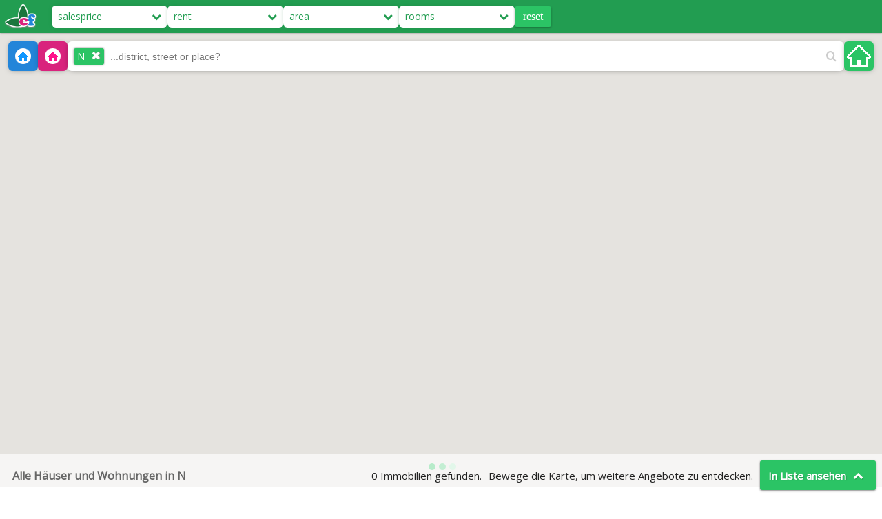

--- FILE ---
content_type: text/html;charset=UTF-8
request_url: https://cherryflats.de/N??rnberg?id=48749658
body_size: 20210
content:
<!Doctype html>
<html>

	    <head>
        <title>0 Wohnungen &amp; Häuser in N gefunden | Cherryflats.de</title>
        
        
        <meta name="description" content="Find your home the easiest way, on the map."/>
        
		<meta name="keywords" content="find,apartment,Map,Berlin,Hamburg,Munic,Colone,Frankfurt,Stuttgart,D�sseldorf,Dortmund,Essen,Bremen,Dresden,Leipzig,Hannover,N�rnberg,Duisburg,Karlsruhe,Mannheim,Augsburg,Wiesbaden"/>
		
		<meta content="width=device-width, initial-scale=1.0, user-scalable=no" name="viewport"></meta>
        <meta http-equiv="expires" content="0">
    	<meta http-equiv="X-UA-Compatible" content="IE=edge">
    	<meta http-equiv="Cache-Control" content="no-cache">
    	<meta http-equiv="Pragma" content="no-cache">
    	<meta name="mobile-web-app-capable" content="yes" />
		<meta http-equiv="Content-Type" content="text/html; charset=UTF-8" />
        
        <meta name="verification" content="cf651546acc31e04ad4cf6940b208f3b" />
        <!-- fb -->
        <meta name="og:image" content="https://cherryflats.de/assets/images/social/cfmin.png">
        <meta name="og:title" content="Cherryflats">
        
        <link rel="alternate" href="https://cherryflats.de" hreflang="x-default" />
        <link rel="icon" type="image/png" href="/images/favicon.png">
        <link rel="shortcut icon" href="/images/social/shortcuticon.png">
 		<!-- If you are using the CSS version, only link these 2 files, you may add app.css to use for your overrides if you like -->
 		<link rel="stylesheet" href="/styles/foundation/normalize.css">
 		<link rel="stylesheet" href="/styles/foundation/foundation.css">
        <link rel="stylesheet" media="screen" href="/styles/atom.css">
        <link rel="stylesheet" media="screen" href="/styles/main.css">
        <link rel="stylesheet" media="screen" href="/styles/buttons.css">
        <link rel="stylesheet" media="screen" href="/styles/colors.css">
        <link rel="stylesheet" media="screen" href="/styles/fonts.css">
        <link rel="stylesheet" media="screen" href="/styles/ui/ui.css">
        <link rel="stylesheet" media="screen" href="/styles/ui/layout.css">
        <link rel="stylesheet" media="screen" href="/styles/breadcrumb.css">
        <link rel="stylesheet" media="screen" href="/styles/spinner.css">
        <link rel="stylesheet" media="screen" href="/styles/ui/preview.css">
        <link rel="stylesheet" media="screen" href="/styles/filter.css">
        <link rel="stylesheet" media="screen" href="/styles/ui/tooltip.css">
        <link rel="stylesheet" media="screen" href="/styles/seo/seo.css">
        <link rel="stylesheet" media="screen" href="/styles/list/list.css">
        <link rel="stylesheet" href="/components/selectionfilter/css/selectionfilter.css"></link>

		
		<script type="application/ld+json" >
   			 {
      "@context": "https://schema.org",
      "@type": "BreadcrumbList",
      "itemListElement": [{
        "@type": "ListItem",
        "position": 1,
        "name": "Wohnungen und Häuser in N"
      }]
    }
    </script>
		
	
</head>
	
	    <body id="app">
	    
       	<!-- navigation -->
       	<div id="device-layout-wrapper" class="relative">
	    <nav id="menu" class="navibar top-bar greendark shadow relative ontop" data-topbar role="navigation">
	    	<div style="display: flex; height: 48px;">
	     	 	<div class="burgerbutton-wrapper hide-l">
		        	<button id="burgerbutton" class="green icon-navicon" onclick="filter.toggle()"></button>
		        	
		        </div>
	     	 	<div class="" style="margin: 6px; width: 48px; z-index: 1;" onclick="enableDebug();">
	     	 	<a href="/" title="cherryflats.de">
		        	<img id="logosmall" alt="cherryflats logo" src="/images/logo/cf.png">
		        	</a>
		        </div>
		        	
		<div id="filtermenu" class="relative swipeable" data-swipe-direction="left" data-swipe-action="transitions.swipeSearchContextAction()">
		
				
			<!-- 		<button id="tofilter" class="map-action-button refine" onclick="filtermenu.open()"><span class="binocular relative"></button> -->
			
					<div id="selectSalesprice" class="relative selectfilterwrapper"></div>
					<div id="selectRent" class="relative selectfilterwrapper"></div>
					<div id="selectSize" class="relative selectfilterwrapper"></div>
					<div id="selectRooms" class="relative selectfilterwrapper"></div>
				
	<!-- 				<div class="">
						<a href="#" id="filter" class="btn radius expand menu filter accept font-buttons-17" onclick="filter.apply(); transitions.closeSwipeMenu();" th:text="#{cherryflats.de.filter.button.filter}"></a>
					</div> -->
					<div class="">
						<button id="delete" href="#" class=" font-green" onclick="filter.clear();">reset</button>
					</div>
			
		
		</div>

		        	
		        	</div>
		        		    		<!--  light searchbar version without tags -->
<!-- 	        <div id="searchbar" class="relative">
	   		 	<input id="query" type="text" name="query" th:placeholder="#{cherryflats.de.query.placeholder.city}" autocomplete="off" tabindex="1">
	        	<th:block th:replace="ui/elements :: suggestions"></th:block> 
				<a href="#" class="searchbutton icon-search" onclick="analyzer.buttonClick('search');"></a>
			</div> -->
			
				        <!--  heavy searchbar version with tags -->
        </nav>
	    
    	<!-- map -->
    	<div id="mapLayer" class="map-layer">
    	<div id="map-search-layer" class="flex absolute full-width ontop" >
				<button id="toBuy" class="map-action-button buy blue text-white" style="min-width: 43px;">
					<img src="/images/bb.png" title="Zeige / Verstecke alle Immobilien zum Kauf.">
				</button>
				<button id="toRent" class="map-action-button rent pink text-white"  style="min-width: 43px;">
					<img src="/images/pb.png" title="Zeige / Verstecke alle Immobilien zur Miete.">
				</button>
    	
    	  <div id="searchbar" class="relative">
		        <ul class="content flexbar">
			        <li class="flexinput">
		    		 	<input id="query" type="text" name="query" placeholder="Enter a city..." autocomplete="off" tabindex="1">
			        </li>
		        </ul>
	        	
		<div id="suggestions"
			class="white hide absolute ontop" style="top: 38px; width: 100%;">
			<label class="suggestion note" onclick="ui.triggerSearch();"></label>
		</div>


	 
				<a href="#" class="searchbutton icon-search" onclick="analyzer.buttonClick('search');"></a>
			</div>
			
			<button class="map-action-button specialbutton housefilter relative hide-for-small-only" onclick="filter.toggleHouseFilter();"></button>
			
    	</div>
    	<div id="map" style="width: 100%; height: 100%;"></div>
	        
    	    	<!-- content -->
    	<div class="small-12 height100P">
    		
    	
    		
	
			<div id="cherrybox" class="result-item-box ontop hide swipeable" data-swipe-direction="down" data-swipe-action="ui.previewSwipeAction()">
				<div id="closePreviewIcon" class="ontop icon-close text-center" onclick="ui.hidePreviewBox()"></div>
			
				<div id="imageBox" class="image" style="">
				<a href="#" target="_blank" class="objectlink" onclick="analyzer.imageClick('expose');" style="width:100%; height: 100%;" rel=nofollow”></a>
				</div>
					<div id="keyfactBox" class="result-body">
				<div class="keyfacts">
					<div>
						<div id="rooms" ></div>
						<div id="area" ></div>
					</div>
					<div style="font-size: 21px;">
						<div id="price"></div>
					</div>
				</div>
					
				<div class="preview flex" style="justify-content: space-between; align-items: center;">
				 	 <div class="" style="text-align: right;"> <span id="previewLast" class="shuffle icon-chevron-left hide"></span></div>
					 <div class="" style="min-width: 80%;">
					 	<a id="preview-box-open-link" href="#" class="objectlink btn expand radius nomargin" onclick="analyzer.buttonClick('expose');" target="_blank" rel=nofollow”>open</a>
					 	</div>
				 	 <div class="" style="text-align: left;"> <span id="previewNext" class="shuffle icon-chevron-right hide"></span></div>
				</div>
					
					
					<!-- <a href="#" class="btn small-12" target="_blank">ansehen</a> -->
					
					
					
					
				</div>
			</div>
	
	
	
<!-- 	
	
		<div id="cherrybox" class="small-12 small-push-0 medium-4 left-snap-off large-3 medium-preview large-preview margin-top-15 left white snap-bottom shadow ontop hide swipeable" data-swipe-direction="down" data-swipe-action="ui.previewSwipeAction()">

			<div class="absolute padding-10 ontop"><img id="providerLogo" class="hide" height="42px" alt="provider logo" src="https://api.immobilienscout24.de/content/dam/is24/images/api/api-logo-immobilienscout24_120x85_font_weiss.png"></div>
			<div id="closePreviewBox" class="opacity-025 ontop grey" onclick="ui.hidePreviewBox()"></div>
			<div id="closePreviewIcon" class="ontop font-white text-center" onclick="ui.hidePreviewBox()"><span class="icon-cross"></span></div>
			
			<div id="imageBox" class="row small-image medium-image">
				<a href="#" target="_blank" class="objectlink" onclick="analyzer.imageClick('expose');" >
					<img id="imgprev" src="" width="100%" onload="ui.centerImage()"/>
				</a>
				<div id="keyfactBox" class="ontop small-12">
			 		<div class="small-6 column">
			 			<span id="rooms" class="info minor font-sans"></span><br>
					 	<span id="area" class="info minor font-sans"></span>
			 		</div>
			 	 	<div class="small-6 right padding-10">
			 	 		<span id="price" class="info major font-sans right" ></span>
			 	 	</div>
				</div>
				<div id="keyfactLayer" class="small-12"></div>
			</div>
			
			<div class="row preview control padding-10">
			 	 <div class="small-2 column" style="text-align: right;"> <span id="previewLast" class="shuffle icon-chevron-left hide"></span></div>
				 <div class="small-8 column"><a href="#" class="objectlink button expand radius nomargin" onclick="analyzer.buttonClick('expose');" target="_blank" th:text="#{cherryflats.de.preview.show}">Open</a></div>
			 	 <div class="small-2 column" style="text-align: left;"> <span id="previewNext" class="shuffle icon-chevron-right hide"></span></div>
			</div>

 		</div> -->
	
	
    		
		<div id="spinnerwrapper" class="absolute">
			<div id="spinner" class="hide">
				<div id="circleG_1" class="circleG">
				</div>
				<div id="circleG_2" class="circleG">
				</div>
				<div id="circleG_3" class="circleG">
				</div>
			</div>
		</div>
	
				      	
			
		<div id="zoomcontrol" class="absolute side-right show-for-small-only font-sans-14 font-green right margin-9">
			<div id="zoomin" class="map control zoom out margin-bottom-15 icon-plus"></div>
			<div id="zoomout" style="font-weight: bold" class="map control zoom in icon-minus"></div>
		</div>
	
	
			
		<div class="">
			<div id="tipHouses"
				class="tooltip pointright housefilter absolute ontop shadow hide hide-for-small-only">Shows only houses on the map.</div>
			<div id="tipSale"
				class="tooltip pointleft sale absolute ontop shadow hide">show and hide properties for sale</div>

			<div id="tipRent"
				class="tooltip pointleft rent absolute ontop shadow hide">show and hide properties for rent</div>

			<div id="tipFilter"
				class="tooltip pointleft filter absolute ontop shadow hide">filter your search</div>
		</div>

	
    	</div>
    	
    	</div>
    	</div>
	<div id="list-layer" class="list-layer">

		<div class="list-head">
				<div id="headline-wrapper" class="visible-xl inline-block padding-left-9"><h1 id="headline" class="headline">Alle Häuser und Wohnungen in N</h1></div>
			<div id="debug-info" class="hide"></div>
			
			<div style="font-family: 'Open Sans'; font-size: 15px;">
					<span id="hitcount" class="hitcount">0</span>
					<span class="padding-right-6"> Immobilien gefunden.</span>
					<span  class="visible-md padding-right-6"> Bewege die Karte, um weitere Angebote zu entdecken.</span>
				<button id="toggle-listview-button" class="btn toggle"
					onclick="ui.toggleListLayer();">
					<span class="visible-s">In Liste ansehen</span> <span
						id="list-popup-icon"
						class="inline-block icon-chevron-up padding-left-6 padding-right-6"></span>
				</button>
			</div>
		</div>
		
		<div style="padding: 9px" class="swiper resultListSwiper">
		<ul id="catalog-item-list" style="display: flex;" class="swiper-wrapper">
			
		</ul>
			<div class="swiper-button-next" tabindex="0" role="button"></div>
      <div class="swiper-button-prev" tabindex="-1" role="button"></div>
		</div>
	
	
	</div>

	<footer id="footer" class="footer">
    	<div class="seo" style="height: 100%">
			
			<div class="citylinks">
				<div style="margin-bottom: 6px;"><h2>Finde Wohnungen und Häuser zur Miete oder Kauf in weiteren Städten</h2></div>
				<div class="blocks">
				<div class="linkblock">
				
				
					<a href="/Berlin" title="Finde Wohnungen und Häuser in Berlin">Berlin</a>
				
				
					
				
				
					<a href="/Bochum" title="Finde Wohnungen und Häuser in Bochum">Bochum</a>
				
				
					
				
				
					<a href="/Bremen" title="Finde Wohnungen und Häuser in Bremen">Bremen</a>
				
				
					
				
				
					<a href="/Dortmund" title="Finde Wohnungen und Häuser in Dortmund">Dortmund</a>
				
				</div><div class="linkblock">
					
				
				
					<a href="/Dresden" title="Finde Wohnungen und Häuser in Dresden">Dresden</a>
				
				
					
				
				
					<a href="/Duisburg" title="Finde Wohnungen und Häuser in Duisburg">Duisburg</a>
				
				
					
				
				
					<a href="/Düsseldorf" title="Finde Wohnungen und Häuser in Düsseldorf">Düsseldorf</a>
				
				
					
				
				
					<a href="/Essen" title="Finde Wohnungen und Häuser in Essen">Essen</a>
				
				</div><div class="linkblock">
					
				
				
					<a href="/Frankfurt" title="Finde Wohnungen und Häuser in Frankfurt">Frankfurt</a>
				
				
					
				
				
					<a href="/Hamburg" title="Finde Wohnungen und Häuser in Hamburg">Hamburg</a>
				
				
					
				
				
					<a href="/Hannover" title="Finde Wohnungen und Häuser in Hannover">Hannover</a>
				
				
					
				
				
					<a href="/Köln" title="Finde Wohnungen und Häuser in Köln">Köln</a>
				
				</div><div class="linkblock">
					
				
				
					<a href="/Leipzig" title="Finde Wohnungen und Häuser in Leipzig" class="visible-md">Leipzig</a>
				
				
					
				
				
					<a href="/München" title="Finde Wohnungen und Häuser in München" class="visible-md">München</a>
				
				
					
				
				
					<a href="/Nürnberg" title="Finde Wohnungen und Häuser in Nürnberg" class="visible-md">Nürnberg</a>
				
				
					
				
				</div>
				</div>
			</div>
		
			
				
			<div style="padding: 12px;">
				<div style="margin-bottom: 6px;">
					<h2>Grenze deine Immobiliensuche in N weiter ein</h2>
				</div>
			
			<div class="linkblock" style="display: inline-block; color: white; font-family: 'Open Sans';">
				<span>Du suchst nach Wohnungen und Häuser in N ausschließlich zur </span>
				<a href="/N/mieten" title="Finde Wohnungen und Häuser zur Miete in N">Miete</a>
				<span> oder zum </span> 
					<a href="/N/kaufen" title="Finde Wohnungen und Häuser zum Kauf in N">Kauf</a>
				<span>.</span> 
			</div>
			</div>
			
		
			
    	</div>
    	<a href="/imprint.html" class="padding-right-6" style="font-size: 12px; font-family: 'Open Sans'; color: #229d51; position: absolute; right: 12px;" target="_blank" rel="nofollow">Imprint</a>
    	</footer>
        
    </body>
       <script src="/scripts/vendors/jquery-2.1.1.min.js" type="text/javascript"></script>
        <script src="/scripts/vendors/foundation/foundation.js" type="text/javascript"></script>
        <script src="/scripts/vendors/foundation/foundation.dropdown.js" type="text/javascript"></script>
       
        <script src="/scripts/request.js" type="text/javascript"></script>
        <script src="/scripts/cookies.js" type="text/javascript"></script>
       
        <script src="/components/selectionfilter/js/selectionfilter.js" type="text/javascript"></script>
      	<script src="/scripts/filter.js" type="text/javascript"></script>

        <script src="/scripts/analytics/statistic.js" type="text/javascript"></script>
        <script src="/scripts/analytics/analyzer.js" type="text/javascript"></script>
        
		 <script src="/scripts/localizer.js" type="text/javascript"></script>
    	<script src="/scripts/map/area.js" type="text/javascript"></script>
        <script src="/scripts/map/maps.js" type="text/javascript"></script>
        <script src="/scripts/search.js" type="text/javascript"></script>
        <script src="/scripts/map/marker.js" type="text/javascript"></script>
              
        <script src="/scripts/transitions.js" type="text/javascript"></script>
        
        <script src="/scripts/formatter.js" type="text/javascript"></script>
      	<script src="/scripts/querymaker.js" type="text/javascript"></script>
      	<script src="/scripts/ui.js" type="text/javascript"></script>
        <script src="/scripts/app.js" type="text/javascript"></script>
        <script src="/scripts/objectList.js" type="text/javascript"></script>
       	
       	<!-- used as result list swiper -->
       	<link rel="stylesheet" href="/swiperjs/swiper-bundle.min.css"></link>
        <script src="/swiperjs/swiper-bundle.min.js" type="text/javascript"></script>
	    <script>
			var content = null;
			var lookupType = null;
			var previewObject = null;
			content = JSON.parse(content) || {};
			content.cityPlaceholder = "Enter a city...";
			content.refinePlaceholder = "...district, street or place?";
			content.morePlaceholder = "more?";
			content.city = "N";
			content.message = {
				rooms: "rooms",
				rent: "rent",
				salesprice: "salesprice",
				size: "area",
				from: "min",
				to: "max",
			};
			
			var debugCtr = 0;
			
			if(previewObject){
				content.latitude = previewObject.lat;
				content.longitude = previewObject.lng;
				content.objectId = previewObject.referenceId;
			}
			
			var app = new App(content);
		
		   var objectList = new ObjectList();
		   objectList.initSwiper();
			
		   var isMobileDevice = /Android|webOS|iPhone|iPad|iPod|BlackBerry/i.test(navigator.userAgent);
		   var isIPhone = /iPhone/i.test(navigator.userAgent);
		   if(isMobileDevice){
				document.documentElement.style.setProperty('--fullscreen', `${100}vh`);
				
				var vh = window.innerHeight * 0.01;
				// Then we set the value in the --vh custom property to the root of the document
				document.documentElement.style.setProperty('--vh', `${vh}px`);
				document.documentElement.style.setProperty('--dvh', `${vh * 100}px`);
				window.addEventListener('resize', function(){
					vh = window.innerHeight * 0.01;
					// Then we set the value in the --vh custom property to the root of the document
					document.documentElement.style.setProperty('--vh', `${vh}px`);
					document.documentElement.style.setProperty('--dvh', `${vh * 100}px`);
				});
		   }
		   
		   if(window.screen){
			  
			   	var lastInnerHeight =  window.innerHeight;
				document.getElementById('debug-info').innerHTML = lastInnerHeight;
			   	window.addEventListener('resize', function(event){
			   		document.getElementById('debug-info').innerHTML =  window.innerHeight;
					ui.unlockSearchView();
				});
		   }
		   
		   function enableDebug(){
			   debugCtr++;
			   
			   if(debugCtr > 4){
				   document.getElementById('debug-info').classList.remove('hide');
			   }
		   }
		   
  	</script>

	
	    <script type="text/javascript">
		   var initApp = function(){
			   
			   app.init();
			   
			   switch(lookupType){
				   case 'rent': filter.toggleBuy(); break;
				   case 'buy': filter.toggleRent(); break;
				   default: break;
			   }
		   }
 	 	</script>
	    <script type="text/javascript" src="https://maps.googleapis.com/maps/api/js?key=AIzaSyDNHZ6fWLVQq2eYbLlEwrU5ewX8Sy93USI&callback=initApp"></script>
	    
	    <!-- Google tag (gtag.js) -->
		<script async src="https://www.googletagmanager.com/gtag/js?id=G-5FJJF4VH2X"></script>
		<script>
		  window.dataLayer = window.dataLayer || [];
		  function gtag(){dataLayer.push(arguments);}
		  gtag('js', new Date());
		
		  gtag('config', 'G-5FJJF4VH2X');
		</script>
    
	
</html>

--- FILE ---
content_type: text/css
request_url: https://cherryflats.de/styles/atom.css
body_size: 5211
content:
#
/* opacity */
.opacity-0{
	opacity: 0;
}

.opacity-1{
	opacity: 1;
}

/* width and height */
.full-width{
	width: 100%;
	max-width: 100%;
}
.full-height{
	height: 100%;
	max-height: 100%;
}

/* display properties */
.block{
	display: block;
}

.hide,
.hidden{
	display: none;
}

.inline{
	display: inline;
}

.flex{
	display: flex;
}

.inline-block {
	display: inline-block;
}

.table{
	display: table;
}

.inline-table{
	display: inline-table;
}


/* positions: absolute, fixed, relative */
.absolute {
	position: absolute;
}

.fixed{
	position: fixed;
}

.relative{
	position: relative;
}


/* floating etc */

.float-left{
	float: left;
}

.float-right{
	float: right;
}

.clearfix{
	clear: both;
}


/* positioning: bottom, left, right, top */

.bottom-0{
	bottom: 0px;
}

.bottom-3{
	bottom: 3px;
}

.bottom-6{
	bottom: 6px;
}

.bottom-9{
	bottom: 9px;
}

.bottom-12{
	bottom: 12px;
}

.bottom-15{
	bottom: 15px;
}

.bottom-18{
	bottom: 18px;
}

.bottom-21{
	bottom: 21px;
}

.bottom-24{
	bottom: 24px;
}


.left-3{
	left: 3px;
}

.left-6{
	left: 6px;
}

.left-9{
	left: 9px;
}

.left-12{
	left: 12px;
}

.left-15{
	left: 15px;
}

.left-18{
	left: 18px;
}

.left-21{
	left: 21px;
}

.right-0{
	right: 0px;
}

.right-3{
	right: 3px;
}

.right-6{
	right: 6px;
}

.right-9{
	right: 9px;
}

.right-12{
	right: 12px;
}

.right-15{
	right: 15px;
}


.top-3{
	top: 3px;
}

.top-6{
	top: 6px;
}

.top-9{
	top: 9px;
}

.top-12{
	top: 12px;
}

.top-46{
	top: 46px;
}
.top-90{
	top: 90px;
}

.top-156{
	top: 156px;
}

.top-210{
	top: 210px;
}


/*spacing: margin, padding*/

.margin-0, .margin-none, .no-margin{
	margin: 0;
}
 .center{
 	margin: 0 auto;
 }
 
  .margin-3{
 	margin: 3px;
 }
 
 .margin-6{
 	margin: 6px;
 }
 
 .margin-9{
 	margin: 9px;
 }
 
 .margin-12{
 	margin: 12px;
 }
 
 .margin-15{
 	margin: 15px;
 }
 
  .margin-21{
 	margin: 21px;
 }
  .margin-30{
 	margin: 30px;
 }
 
 .margin-bottom-1{
 	margin-bottom: 1px;
 }
 
 .margin-bottom-3{
 	margin-bottom: 3px;
 }
 
 .margin-bottom-6{
 	margin-bottom: 6px;
 }
 
 .margin-bottom-9{
 	margin-bottom: 9px;
 }
 
 .margin-bottom-12{
 	margin-bottom: 12px;
 }
 
 .margin-bottom-15{
 	margin-bottom: 15px;
 }

 .margin-bottom-18{
 	margin-bottom: 18px;
 }
 
 .margin-bottom-30{
 	margin-bottom: 30px;
 }
 .margin-bottom-42{
 	margin-bottom: 42px;
 }
 
 .margin-bottom-60{
 	margin-bottom: 60px;
 }
 
 .margin-left-9{
 	margin-left: 9px;
 }
 
 .margin-left-12{
 	margin-left: 12px;
 }
 
 .margin-left-15{
 	margin-left: 15px;
 }
 
 .margin-left-30{
 	margin-left: 30px;
 }
 
 .margin-right-3{
 	margin-right: 3px;
 }
 
 .margin-right-6{
 	margin-right: 6px;
 }
 
 .margin-right-9{
 	margin-right: 9px;
 }
 
 .margin-right-12{
 	margin-right: 12px;
 }
 
 .margin-right-15{
 	margin-right: 15px;
 }
 
 .margin-right-18{
 	margin-right: 18px;
 }

 .margin-right-21{
 	margin-right: 21px;
 }
 
 .margin-right-30{
 	margin-right: 30px;
 }
 
 .margin-top-0{
 	margin-top: 0;
 }
 
 .margin-top-3{
 	margin-top: 3px;
 }
  .margin-top-6{
 	margin-top: 6px;
 }
  .margin-top-9{
 	margin-top: 9px;
 }
 
 .margin-top-12{
 	margin-top: 12px;
 }
 
 .margin-top-15{
 	margin-top: 15px;
 }
 
 .margin-top-27{
 	margin-top: 27px;
 }
 
  .margin-top-60{
 	margin-top: 60px;
 }

 .padding-0{
 	padding: 0;
 }

 .padding-3{
 	padding: 3px;
 }
 
 .padding-6{
 	padding: 6px;
 }
 
 .padding-9{
 	padding: 9px;
 }
 
 .padding-12{
 	padding: 12px;
 }
 
 .padding-15{
 	padding: 15px;
 }
 
  .padding-21{
 	padding: 21px;
 }
 
  .padding-30{
 	padding: 30px;
 }
 
  .padding-left-3{
 	padding-left: 3px;
 }
 
 .padding-left-6{
 	padding-left: 6px;
 }
 
 .padding-left-9{
 	padding-left: 9px;
 }
 
 .padding-left-12{
 	padding-left: 12px;
 }
 
 .padding-left-15{
 	padding-left: 15px;
 }
 
 .padding-left-18{
 	padding-left: 18px;
 }
 
 .padding-left-21{
 	padding-left: 21px;
 }

 .padding-left-30{
 	padding-left: 30px;
 }
 
  .padding-right-3{
 	padding-right: 3px;
 }
 
 .padding-right-6{
 	padding-right: 6px;
 }
 
 .padding-right-9{
 	padding-right: 9px;
 }
 
 .padding-right-12{
 	padding-right: 12px;
 }
 
 .padding-right-15{
 	padding-right: 15px;
 }

 .padding-top-3{
 	padding-top: 3px;
 }
 .padding-top-6{
 	padding-top: 6px;
 }
 
  .padding-bottom-3{
 	padding-bottom: 3px;
 }
 
 .padding-bottom-6{
 	padding-bottom: 6px;
 }
 
 .padding-bottom-9{
 	padding-bottom: 9px;
 }
 
 .padding-bottom-12{
 	padding-bottom: 12px;
 }
 
 .padding-bottom-15{
 	padding-bottom: 15px;
 }
 .padding-bottom-30{
 	padding-bottom: 30px;
 }
 .padding-bottom-60{
 	padding-bottom: 60px;
 }
 
 .padding-bottom-120{
 	padding-bottom: 120px;
 }
 
 /*alignment*/
.vertical-middle{
	vertical-align: middle;
}
 
 /* styling */
 
 .overflow-hidden{
 	overflow: hidden;
 }

 .overflow-auto{
 	overflow: auto;
 }
 
 .overflow-y-auto{
 	overflow-y: auto;
 }
 
 
 /* border radius */
 .border-radius-3{
 	border-radius: 3px;
 }
 .border-radius-6{
 	border-radius: 6px;
 }
 .border-radius-12{
 	border-radius: 12px;
 }
 

 /* flex stuff*/
 .flex-start{
 	justify-content: flex-start;
 }
 
 .flex-end{
 	justify-content: flex-end;
 }
 
 /* cursor */
 .pointer{
 	cursor: pointer;
 }
 
 /* z-index */
 .z-index-1{
  z-index: 1;
 }
 .z-index-2{
  z-index: 2;
 }
 .z-index-3{
  z-index: 3;
 }


--- FILE ---
content_type: text/css
request_url: https://cherryflats.de/styles/main.css
body_size: 3662
content:

body{
 /*	overflow:hidden */
}

a {
	text-decoration: none;
}

h1.headline{
	padding: 0;
    margin: 0;
    font-size: 16px;
    color: #666666;
    font-family: 'Open Sans';
}

h2 {
	font-family: 'Open Sans';
    margin: 0;
}

footer {
    height: 410px;
    z-index: 1;
    position: relative;
    background-color: #71d391;
    position: relative;
    box-shadow: inset 0px 6px 6px -9px;
}

@media only screen and (orientation: portrait){
	
 	.swipeable{
 		/* position:fixed !important; */
 	}
}

@media only screen and (orientation: landscape){
	.swipeable{
 	}
}

.map-layer {
	position: relative;
    width: 100%;
  /*  margin-top: 38px; */
    overflow: hidden;
}


#map{
	position:absolute;
	width:100%;
	height:100%; 
	overflow:hidden;
}

.burgerbutton-wrapper {
	width: 100%;
    background-color: #229d51;
    overflow: hidden;
    z-index: 4;
}

#burgerbutton {
	width: 48px;
    height: 48px;
    padding: 9px;
    margin: 0;
    transition: background-color ease 0.3s;
    cursor: pointer;
}

.list-layer {
/* 	height: 450px;
    width: 100%;
    background-color: white;
    box-shadow: inset 0px 6px 6px -9px; */
    height: 420px;
    width: 100%;
    background-color: rgba(255, 255, 255, 0.65);
    transition: all ease 0.1s;
}

.logo.big{
	padding:0 15px;
}

.shadow{
	box-shadow: 0px 0px 3px #888;
}

.absolute{
	position:absolute;
}
.relative{
	position:relative;
}
.fixed{
	position:fixed;
}

.ontop{
	z-index:2;
}

.clear{
	clear:both;
}

.moveToMiddle{
	padding-left:20%;
}

.suggestion{
	padding:6px 10px;
}

label.suggestion:hover{
	background-color: #2bc465;
	color:white;
	box-shadow:0 0 3px #2bc465;
}

label.suggestion.active{
	background-color: #2bc465;
	color: white;
	box-shadow: 0px 1px 3px 0px rgb(0 0 0 / 30%)
}

input{
	margin:6px 0px !important;
}


/* Transistion stuff*/

.swipemenu{
	margin-top:48px;
	height:100%;
	width:90%;
	right: 0px;
	padding: 15px 0px;
	border-left:1px solid #ccc;
	z-index:99;
	position:fixed;
}

.swipemenu label{
	padding-left:0.5rem;
}

input[type=number]::-webkit-inner-spin-button, 
input[type=number]::-webkit-outer-spin-button { 
  -webkit-appearance: none;
  margin: 0; 
}

input[type=number]{
	 -moz-appearance:textfield;
}

input.filter.buy:hover,
input.filter.buy:focus,
input.filter.buy:active{
	border-color:#2385d9 !important;
}

input.filter.rent:hover,
input.filter.rent:focus,
input.filter.rent:active{
	border-color:#d9237d !important;
}

.panel{
	border-radius:3px;
	padding:5px;
	border:1px solid #ccc;
	margin-left:auto;
	margin-right:auto;
	background-color:#fafafa;
}

.gm-style img { max-width: none; }
.gm-style label { width: auto; display: inline; }

.map.control{
	position:relative;
	width:43px;
	height:43px;
	border-radius:3px;
	font-weight: bold;
	text-align: center;
	cursor:pointer;
}

.map.control.marker{
	font-size: 18px;
	padding: 10px;
	box-shadow: 0px 1px 3px #888888;
}

.map.control.zoom{
	background-color:white;
	font-size: 15px;
    height: 43px;
    border-radius: 6px;
    padding: 15px;
    box-shadow: 0px 1px 9px -3px rgb(0 0 0 / 50%);
    
}

.pointer{
	cursor:pointer;
}

.margin-none, .nomargin{
	margin:0;
}

.margin-top-15{
	margin-top:15px;
}

.margin-top-20{
	margin-top:20px;
}
.margin-top-25{
	margin-top:25px;
}

.padding-none, .nopadding{
	padding:0;
}

.padding-10{
	padding:10px;
}
.padding-15{
	padding:15px;
}
.padding-l-15{
	padding-left:15px;
}

.padding-l-3{
	padding-left:3px;
}

.padding-r-0{
	padding-right:0;
}

.padding-r-15{
	padding-right:15px;
}
.padding-lr-15{
	padding:0px 15px;
}
.padding-t-4{
	padding-top:4px;
}

.hide{
	display:none !important;
}

.side-right{
	right:0px;
}
.side-left{
	left:0px;
}

--- FILE ---
content_type: text/css
request_url: https://cherryflats.de/styles/buttons.css
body_size: 1574
content:
.navibar .button{
	margin: 0;
	padding:0 2rem;
	line-height:48px;
	font-size: 14px;
	height: 100%;
	white-space:nowrap;
}

.button.slim{
	padding:0 1.1rem;
}

.navibar .button .icon-check{
	padding-left:3px;
}

.navibar .button:active,
.navibar .button:hover,
.navibar .button.invert{
	background-color:white !important;
	color:#229d51 !important;
}

.button.toRent, .button.toBuy, .button.menu {
	padding:0.9rem;
}

.button.gap{
	margin:15px;
}

.button.pink{
   	background-color: #d9237d;
}

.button.pink:hover{
   	background-color: #e4569c;
}
    
.button.blue{
	background-color: #2385d9; 
}

.button.blue:hover{
	background-color: #56a3e4; 
}

.button.green:hover, .button.green:focus {
   	background-color: #2bc465; 
}
   
.button.white{
   	border:1px solid #2bc465;
   	background-color:white;
}
   
.button.white:hover, .button.white:focus {
   	border:1px solid #229d51;
  	color:#229d51;
}


.specialbutton{
	border-radius: 50%;
	width: 60px;
	height: 60px;
	overflow: hidden;
	z-index: 2;
	background-color:#2bc465;
	box-shadow: 0px 1px 3px #888888;
	cursor:pointer;
}

.specialbutton{
	transition: background-color 300ms ease-out;
}

.specialbutton.housefilter{
	background:#2bc465 center no-repeat url("/images/housewa.gif");
}

.specialbutton.housefilter:hover{
	background:#229d51 center no-repeat url("/images/housew.gif");
}

.specialbutton.housefilter.active{
	background:#229d51 center no-repeat url("/images/housew.gif");
	transition: background-color 300ms ease-out;
}

.specialbutton.bottom{
	top:auto;
	bottom: 75px;
  	right: 30px;
}


--- FILE ---
content_type: text/css
request_url: https://cherryflats.de/styles/colors.css
body_size: 647
content:
:root {
  --nice-green: #61c787;
}

.green{
	/*background-color:#2bc465; OLD*/
	background-color:#229d51 !important;
}

.green.light{
	background-color:#2bc465 !important;
}

.greendark{
	/* old : #0d0a57*/
	background-color:#229d51 !important;
}

.blue{
	background-color:#2385d9 !important;
}

.pink{
	background-color:#d9237d !important;
}

.white{
	background-color:#ffffff !important;
}

.grey{
	background-color:#333333 !important;
}

.lightgrey{
	background-color:#efefef !important;
}


.opacity-1{
	opacity:1;
}

.opacity-025{
	opacity:.25;
}
.opacity-03{
	opacity:.3;
}
.opacity-05{
	opacity:.5;
}
.opacity-06{
	opacity:.6;
}

--- FILE ---
content_type: text/css
request_url: https://cherryflats.de/styles/fonts.css
body_size: 3660
content:
@import url('https://fonts.googleapis.com/css?family=Open+Sans');
@font-face {
	font-family: 'icomoon';
	src:url('../fonts/icomoon.eot?a2x5kz');
	src:url('../fonts/icomoon.eot?a2x5kz#iefix') format('embedded-opentype'),
		url('../fonts/icomoon.ttf?a2x5kz') format('truetype'),
		url('../fonts/icomoon.woff?a2x5kz') format('woff'),
		url('../fonts/icomoon.svg?a2x5kz#icomoon') format('svg');
	font-weight: normal;
	font-style: normal;
}

[class^="icon-"], [class*=" icon-"] {
  /* use !important to prevent issues with browser extensions that change fonts */
  font-family: 'icomoon' !important;
  speak: never;
  font-style: normal;
  font-weight: normal;
  font-variant: normal;
  text-transform: none;
  line-height: 1;

  /* Better Font Rendering =========== */
  -webkit-font-smoothing: antialiased;
  -moz-osx-font-smoothing: grayscale;
}

.icon-asterisk:before {
  content: "\f069";
}
.icon-plus:before {
  content: "\f067";
}
.icon-minus:before {
  content: "\f068";
}
.icon-search:before {
  content: "\f002";
}
.icon-envelope-o:before {
  content: "\f003";
}
.icon-heart:before {
  content: "\f004";
}
.icon-star:before {
  content: "\f005";
}
.icon-star-o:before {
  content: "\f006";
}
.icon-check:before {
  content: "\f00c";
}
.icon-close:before {
  content: "\f00d";
}
.icon-remove:before {
  content: "\f00d";
}
.icon-times:before {
  content: "\f00d";
}
.icon-search-plus:before {
  content: "\f00e";
}
.icon-search-minus:before {
  content: "\f010";
}
.icon-cog:before {
  content: "\f013";
}
.icon-gear:before {
  content: "\f013";
}
.icon-trash-o:before {
  content: "\f014";
}
.icon-home:before {
  content: "\f015";
}
.icon-chevron-left:before {
  content: "\f053";
}
.icon-chevron-right:before {
  content: "\f054";
}
.icon-arrow-left:before {
  content: "\f060";
}
.icon-arrow-right:before {
  content: "\f061";
}
.icon-arrow-up:before {
  content: "\f062";
}
.icon-arrow-down:before {
  content: "\f063";
}
.icon-chevron-up:before {
  content: "\f077";
}
.icon-chevron-down:before {
  content: "\f078";
}
.icon-filter:before {
  content: "\f0b0";
}
.icon-bars:before {
  content: "\f0c9";
}
.icon-navicon:before {
  content: "\f0c9";
}
.icon-reorder:before {
  content: "\f0c9";
}
.icon-sliders:before {
  content: "\f1de";
}
.icon-share-alt:before {
  content: "\f1e0";
}


.font-serif-14{
	font-family: 'Georgia','Times New Roman',Times,serif;
	font-size: 14px;
}

.font-serif-17{
	font-family: 'Georgia','Times New Roman',Times,serif;
	font-size: 17px;
}

.font-sans-14{
	font-family:  'Open Sans','Arial',Times,sans-serif;
	font-size: 14px;
}

.font-sans-17, .font-buttons-17{
	font-family: 'Open Sans','Arial',sans-serif;
	font-size: 17px;
}

.font-sans{
	font-family: 'Open Sans','Helvetica','Arial',sans-serif;
}

.stdText{
	font-family: 'Open Sans','Helvetica','Arial',sans-serif;
	font-size:1rem;
	color:#323232;
}

.smallText{
	font-family: 'Open Sans','Helvetica','Arial',sans-serif;
	font-size:0.8rem;
	color:#323232;
}

.font-logo-17{
	font-family: 'Cooper Std Heavy';
	font-size: 24px;
}


.text-white, .font-white{
	color:white;
}

.font-pink{
	color:#d9237d;
}

.font-blue{
	color:#2385d9;
}
.font-green{
	color:#229d51;
}

.legal .param{
	font-family: 'Open Sans','Helvetica','Arial',sans-serif;
	margin:1em;
	color:#323232;
}

.info{
	white-space: nowrap;
}

.info.major{
	font-size:24pt;
}

.info.minor{
	font-size:14pt;
}

.text-left{
	text-align:left;
}

.text-center{
	text-align:center;
}

.text-right{
	text-align:right;
}


.text-size-10{
	font-size:10px;
}

.text-size-12{
	font-size:12px;
}

.text-size-14{
	font-size:14px;
}

.text-normal{
	font-weight:normal;
}

.text-bold{
	font-weight:bold;
}

--- FILE ---
content_type: text/css
request_url: https://cherryflats.de/styles/ui/ui.css
body_size: 1815
content:

.navibar {
	position: relative;
	top: 0;
	height:48px;
	z-index: 4;
	
}
body.activated .navibar{
	position: sticky;
}

.navibar a{
	height:100%;
}

#searchbar {
    -webkit-appearance: none;
    background-color: white;
    font-family: inherit;
    box-shadow: 0px 1px 9px -3px rgb(0 0 0 / 50%);
    color: rgba(0, 0, 0, 0.75);
    box-sizing: border-box;
    transition: box-shadow 0.45s, border-color 0.45s ease-in-out;
    z-index: 0;
    border-radius: 6px;
    flex-grow: 1;
    min-width: 0;
    height: 43px;
    display: flex;
    align-items: center;
}

#searchbar:focus{
 	background: #fafafa;
 	border-color: #999999;
 	outline: none;
}

#searchbar input{
	margin:0 !important;
	border: none;
	box-shadow: none;
	padding: 0;
}

#searchbar ul {
    margin: 0;
    padding: 0;
    overflow: hidden;
    width: 100%;
}

.content.flexbar{
	display: flex;
	display: -webkit-flex;
 	flex-direction: row;
 	-webkit-flex-direction: row;
 	justify-content: flex-start;
 	-webkit-justify-content:flex-start;
 	align-items: center;
 	-webkit-align-items:center;
}

.flexinput{
	height:100%;
	min-width:145px;
    width: 100%;
}

#searchbar li{
	list-style-type: none;
	list-style-image: none;
	padding-left: 9px;
	display:inline-table;
}

.searchtag{
	border-radius:3px;
	background-color:#2bc465;
  	box-shadow: 0px 0px 3px #888888;
  	white-space:nowrap;
}

 .searchtag .query{
 	padding:5px;
 }

.searchtag .remove{
	padding:5px;
  	color: white;
  	text-shadow: 1px 0px 1px #888888;
}
.searchtag .remove:hover{
	text-shadow:none;
	cursor:pointer;
}
#searchbar a{
	text-decoration:none;
	color:#cccccc;
}

#searchbar a:focus, #searchbar a:hover{
	color:#2bc465;
}

#searchbar .searchbutton{
	width: 37px;
	height: 37px;
	text-align: center;
	padding: 10px;
	margin-left: auto;
	margin-right: 0;
}



--- FILE ---
content_type: text/css
request_url: https://cherryflats.de/styles/ui/layout.css
body_size: 6375
content:

.overflow-hidden{
	overflow:hidden;
}

hr{
    border: 0;
    border-top: 1px solid #ccc;
}

.small-half{
	width:4.16666%;
}

#toggle-listview-button {
	height: 43px;
	width: 43px;
	padding: 6px;
}


#filtermenu {
	display: flex;
	gap: 15px;
	justify-content: flex-start;
	min-width:50px;
	transition: top 300ms;
    background-color: #229d51;
    z-index: 1;

	/* these values change in other viewports*/
	position: absolute;
    width: 100%;
    padding: 15px;
    padding-left: 6px;
    left: 0;
	flex-direction: column;
    top: -300px;
}

#filtermenu.open{
	top: 42px;
}

#mapcontainer{
	border-left:1px solid #cccccc;
	box-shadow: 0px 0px 3px #888888;
}

.height100P{
	height:100%;
}

.togglemenu{
    margin-left: -15px;
    top: 45%;
    font-size: 32px;
    color: white;
    padding:11px 24px;
    font-weight: bold;
}

.specialbutton.togglemenu:hover{
	background-color:#229d51;
}


/*
	style
*/

#map-search-layer {
	gap: 9px;
 padding: 9px;   	
}

.shadowed{
	box-shadow: 1px 1px 3px #888888;	
}


.search.context{
	padding:0 0.3em;
}

.search.context .content{
 margin-top: 10px;
 padding: 0 10px;
}

/*the new map marker control buttons*/
.search.context .button{
	position:relative;
	border-radius:3px;
	text-align: center;
	cursor:pointer;
}

.search.context .content .button{
	padding: 0.7em;
}

.closed .search.context .button{
	width:43px;
	height:43px;
}

.search.context .button.buy,
.search.context .button.rent {
    padding: 10px;
    margin: 0;
    margin-top:15px;
    box-shadow: 0px 1px 3px #888888;
}
.search.context .button.buy.disabled,
.search.context .button.rent.disabled {
    box-shadow: 0px 0px 2px #888888;
    background-color:white;
}

.search.context .title{
	font-family:"Open Sans";
	font-size:14px;
	color:#229d51;
}

.binocular{
	display:block;
	width:35px;
	height:35px;
	background-image: url(../../images/binocgr.png);
	background-repeat: no-repeat;
	background-size:30px 30px;
}

.active .binocular{
	background-image: url(../../images/binocw.png);
}

.search.context .button.refine{
	font-size: 30px;
    padding: 7px;
    margin: 0;
    margin-top:15px;
    background-color:white;
    box-shadow: 0px 1px 3px #888888;
    color:#cccccc;
}

.search.context .button.refine.active{
	color:#2bc465;
    background-color: #2bc465;
}


#responsive-wrapper {
	height: 100vh;
}

@media only screen {
.menu.open{
		width: 90%;
	}
}

@media only screen and (min-width: 40.063em) {
	.menu.open{
		width: 32.33333%
	}
}

@media only screen and (min-width: 64.063em) {
	.menu.open{
		width:16.66667%;
	}
}

.logo{
	display:block;
	bottom:50px;
	position:absolute;
	width:100%;
}

.open .logo.small{
	display:none;
}

.closed .logo.big{
	display:none;
}
	
#zoomcontrol{
	bottom: 60px;
}


body.activated {
   overflow: hidden;
}


.map-layer {
   min-height: 100%;
}


body.actived .map-layer {
    min-height: calc(var(--dvh, 100%) - var(--mobileoffset, 48px));
}


.list-layer {
	position: relative;
}


body.activated footer {
	display: none;
}

	#toggle-listview-button {
	 	display: none;
	}


#device-layout-wrapper {
   height: calc(var(--dvh, 100vh) - 60px);
}


.list-layer .list-head {
	justify-content: flex-end; 
}


@media screen and (min-height: 650px), (max-width: 420px) and (min-height: 550px) {
	#toggle-listview-button {
	 	display: inline-block;
	}
	
	body.activated .list-layer {
		position: absolute;
		top: calc(var(--dvh, 100%) - 60px);
	}
	
		
	body.activated .list-layer.open {
		top: calc(var(--dvh, 100%) - 420px);
	}
	
}


@media screen and (min-height: 850px) {
	.map-layer {
	    height: calc(var(--dvh, 100%) - 130px);
	}
	
	body.activated .map-layer {
    	min-height: calc(var(--dvh, 100%) - 48px);
	}

	body.activated .list-layer {
		position: absolute;
		top: calc(var(--dvh, 100%) - 60px);
	}
	
	body.activated .list-layer.open {
	   top: calc(var(--dvh, 100%) - 420px);
	}
	
	
	#device-layout-wrapper {
		height: calc(var(--dlwh, 100vh) - 420px);
	}
	body.activated #device-layout-wrapper {
  	 /* height: calc(100vh - 60px); */
		height: calc(var(--dlwh, 100vh) - 60px);
	}
	
	
}


@media screen and (min-width: 480px) {
	.smart-viewport-button {
		display: inline-block;
	}
}


/*XS Viewport*/
@media screen and (max-width: 599px) {
	.hide-xs, .visible-xl, .visible-l, .visible-md, .visible-s,
		.visible-xl-only, .visible-l-only, .visible-md-only, .visible-s-only {
		display: none;
	}
}

/* S Viewport*/
@media screen and (max-width: 600px) {
	.visible-xl, .visible-l, .visible-md, .visible-s {
		display: none !important;
	}
}

@media screen and (min-width: 600px) {
	.hide-s, .visible-xl-only, .visible-l-only, .visible-md-only,
		.visible-xs-only {
		display: none !important;
	}
	
	
	#map-search-layer {
	 gap: 12px;
	 padding: 12px;   	
	}

}

@media screen and (min-width: 620px) {
	#toggle-listview-button {
		width: auto;
		padding: 6px 12px;
	}
	

}

/* MD Viewport*/
@media screen and (max-width: 767px) {
	.visible-xl, .visible-l, .visible-md {
		display: none !important;
	}
}

/* MD Viewport*/
@media screen and (min-width: 768px) {
	.hide-md, .visible-xl-only, .visible-l-only, .visible-s-only,
		.visible-xs-only {
		display: none !important;
	}
}

/* L Viewport*/
@media screen and (max-width: 1023px) {
	.visible-xl, .visible-l {
		display: none !important;
	}
}

@media screen and (min-width: 1024px) {
	.hide-l, .visible-xl-only, .visible-l-only, .visible-md-only,
		.visible-s-only, .visible-xs-only {
		display: none !important;
	}
	
	#filtermenu {
		flex-direction: row;
		align-items: center;
		position: relative;
	    width: inherit;
	    top: 0;
	     padding-left: 15px;
	}
	
	#filtermenu.open {
	    top: 0;
	}
	
/* 
	.list-layer {
    	top: calc(100vh - 110px);
	}
	
	.map-layer {
	  min-height: calc(100% - 136px);
	
	} */
	
	.map-layer.reduced {
	  /* min-height: calc(100% - 582px); */
	  min-height: calc(100% - 136px);
	}
	
}

/* XL Viewport*/
@media screen and (max-width: 1279px) {
	.visible-xl {
		display: none !important;
	}
}

/* XL Viewport*/
@media screen and (min-width: 1280px) {
	.hide-xl,
	.visible-xs-only, .visible-s-only, .visible-md-only, .visible-l-only {
		display: none !important;
	}
	
	.list-layer .list-head {
		justify-content: space-between; 
	}
}

@media screen and (min-width: 1360px) {
	
}

@media screen and (min-width: 1440px) {
	


}

@media screen and (min-width: 1600px) {

@media screen and (min-width: 1920px) {
}

--- FILE ---
content_type: text/css
request_url: https://cherryflats.de/styles/breadcrumb.css
body_size: 1961
content:
.breadcrumb{
	font-size:14px;
	color:#ffffff;
}

.breadcrumb .root{
	line-height:48px;
}

.breadcrumb .child{
	line-height:0px;
	font-weight:bold;
	cursor:pointer;
}
.breadcrumb .child .title{
 
}

.breadcrumb .select{
	color:white;
	text-decoration:none;
	height:100%;
	width:100%;
	display:inline-block;
}


.breadcrumb.content.f-dropdown{
  	border:0;
  	margin-top: 0;
  	-webkit-padding-start:0px;
  	background-color:#efefef;
  	padding:0;
 }

.breadcrumb.content.f-dropdown.right{
 	margin-left:-150px;
 }
 
.breadcrumb.content.f-dropdown:after,.breadcrumb.content.f-dropdown:before{
	border:0;
 }


.breadcrumb .select:active, .breadcrumb .select:hover{
	background-color:white !important;
	color:#229d51 !important;
}

.menuarrow{
    border-width: 24px 0px 24px 20px;
    border-style: solid;
    filter: drop-shadow(1px 0px 1px #767676);
    -moz-filter: drop-shadow(1px 0px 1px #767676);
    -webkit-filter: drop-shadow(1px 0px 1px #767676);
}

.menuarrow.first{
    border-color: transparent transparent transparent rgb(34,157,81);
}

.menuarrow.second{
    border-color: transparent transparent transparent rgb(43,196,101);
    position:relative;
    right:-20px;
    z-index:1;
}

.menuarrow.second.active{
    border-color: transparent transparent transparent rgb(255,255,255);
}

.breadcrumb li{
		line-height:24px;
		margin-top: 1px;
}

.list-element{
		height: 40px;
		background-color: white;
		color: #888888;
		cursor: pointer;
		width:100%;
}

.f-dropdown li:hover{
	background-color:#2bc465;
	color:white;
	box-shadow: 0px 0px 3px #888;
}

.list-element a{
	padding-left:30px !important;
	text-decoration:none;
}

.list-element:hover span{
	color:white;
}

@media only screen and (orientation: landscape) and (min-width: 1367px)  {
	.breadcrumb li{
		line-height:35px;
		margin-top: 1px;
	}

	.list-element{
		height: 50px;
		background-color: white;
		color: #888888;
		cursor: pointer;
		font-size: 14px;
		width:100%;
	}
}

--- FILE ---
content_type: text/css
request_url: https://cherryflats.de/styles/spinner.css
body_size: 1849
content:
#spinner{
width:46.67px;
margin:0 auto;
}

#spinnerwrapper{
	width:100%;
	bottom:25px;
}

.circleG{
background-color:#2bc465;
float:left;
height:10px;
margin-left:5px;
width:10px;
-moz-animation-name:bounce_circleG;
-moz-animation-duration:0.6s;
-moz-animation-iteration-count:infinite;
-moz-animation-direction:linear;
-moz-border-radius:7px;
-webkit-animation-name:bounce_circleG;
-webkit-animation-duration:0.6s;
-webkit-animation-iteration-count:infinite;
-webkit-animation-direction:linear;
-webkit-border-radius:7px;
-ms-animation-name:bounce_circleG;
-ms-animation-duration:0.61s;
-ms-animation-iteration-count:infinite;
-ms-animation-direction:linear;
-ms-border-radius:7px;
-o-animation-name:bounce_circleG;
-o-animation-duration:0.6s;
-o-animation-iteration-count:infinite;
-o-animation-direction:linear;
-o-border-radius:7px;
animation-name:bounce_circleG;
animation-duration:0.6s;
animation-iteration-count:infinite;
animation-direction:linear;
border-radius:7px;
}

#circleG_1{
-moz-animation-delay:0.12s;
-webkit-animation-delay:0.12s;
-ms-animation-delay:0.12s;
-o-animation-delay:0.12s;
animation-delay:0.12s;
}

#circleG_2{
-moz-animation-delay:0.28s;
-webkit-animation-delay:0.28s;
-ms-animation-delay:0.28s;
-o-animation-delay:0.28s;
animation-delay:0.28s;
}

#circleG_3{
-moz-animation-delay:0.36s;
-webkit-animation-delay:0.36s;
-ms-animation-delay:0.36s;
-o-animation-delay:0.36s;
animation-delay:0.36s;
}

@-moz-keyframes bounce_circleG{
0%{
}

50%{
background-color:#FFFFFF}

100%{
}

}

@-webkit-keyframes bounce_circleG{
0%{
}

50%{
background-color:#FFFFFF}

100%{
}

}

@-ms-keyframes bounce_circleG{
0%{
}

50%{
background-color:#FFFFFF}

100%{
}

}

@-o-keyframes bounce_circleG{
0%{
}

50%{
background-color:#FFFFFF}

100%{
}

}

@keyframes bounce_circleG{
0%{
}

50%{
background-color:#FFFFFF}

100%{
}

}

--- FILE ---
content_type: text/css
request_url: https://cherryflats.de/styles/ui/preview.css
body_size: 2047
content:

.small-image{
	overflow:hidden;
	max-height:300px;
}


@media only screen and (orientation: portrait){
 	.snap-bottom {
 		bottom: 0px;
 		position:absolute; 
 	}
}

@media only screen and (orientation: portrait)  and (min-width: 40.063em){
 	 	
 		.medium-image{
		overflow:hidden;
		max-height:400px;
	}
}


/* medium landscape */
@media only screen and (orientation: landscape) and (min-width: 40.063em)  {
	.medium-image{
		overflow:hidden;
		max-height:300px;
	}
	
	.medium-preview{
		max-width:350px;
	}
	
	.left-snap-off{
		margin-left:0.9375em;
	}
}


/* large landscape */
@media only screen and (orientation: landscape) and (min-width: 64.063em) {
 
 	.large-image{
		overflow:hidden;
		max-height:400px;
	}
	
	.large-preview{
		max-width:450px;
	}
	
	.shadow{
		box-shadow: 0px 0px 3px #888;
	}
}


#closePreviewIcon {
    position: absolute;
    border-radius: 6px;
    top: 10px;
    right: 10px;
    width: 42px;
    height: 42px;
    cursor: pointer;
    color: #2bc465;
    padding: 12px;
    background-color: rgba(0, 0, 0, 0.5);
    box-shadow: 0px 2px 3px 0px rgb(0 0 0 / 30%);
    transition: all ease 0.2s;
}

#closePreviewIcon:hover {
	background-color: rgba(255, 255, 255, 1.0);
	box-shadow: 0px 1px 3px 0px rgb(0 0 0 / 30%);
}


#cherrybox {
	position: absolute;
	top: 65px;
	left: 12px;
}

#cherrybox .shuffle {
	    color: #2bc465;
    cursor: pointer;
    font-size: 27px;
    height: 100%;
    display: block;
}

#cherrybox .shuffle:hover{
	color:#229d51;
}
	

#imageBox {
	min-height:100px;
	position:relative;
}

#keyfactLayer{
	position: absolute;
	bottom: 0px;
	background-color: white;
	height: 55px;
	opacity:0.25;
}


#preview-box-open-link {
	color: white;
    background-color: #2bc465;
    font-family: 'Roboto';
    display: inline-block;
    text-align: center;
    padding: 6px 12px;
    box-shadow: 0px 2px 3px 0px rgb(0 0 0 / 50%);
    transition: background-color ease 0.3s;
    border-radius: 3px;
    cursor: pointer;
    margin: 0;
    width: 100%;
}

#providerLogo{
	max-height:42px;
}


--- FILE ---
content_type: text/css
request_url: https://cherryflats.de/styles/filter.css
body_size: 1240
content:
.filter .label{
	text-align:right;
	line-height:50px;
	padding-left:15px;
}

.filter .column{
	padding-left:5px;
	padding-right:5px;
}

.filter .button{
	margin:6px 0px;
	padding:8px;
	height:2.3125rem;
}

.filter .button{
	margin:6px 0px;
	padding:8px;
	height:2.3125rem;
}

.filter input{
	text-align:right;
	border-radius:3px;
}

.selectfilterwrapper{
	margin:7px 0;
	box-shadow: 0px 0px 6px -3px #116832;
	min-width: 168px;
}

#filtermenu
button {
    font-family: 'Roboto';
	background-color: #2bc465;
    color: white;
    display: inline-block;
    text-align: center;
    padding: 6px 12px;
    box-shadow: 0px 1px 3px 0px rgb(0 0 0 / 30%);
    transition: background-color ease 0.3s;
    border-radius: 3px;
    cursor: pointer;
    margin: 0;
}

.map-action-button {
    width: 43px;
    height: 43px;
    padding: 9px;
    margin: 0;
    border-radius: 6px;
    box-shadow: 0px 1px 9px -3px rgb(0 0 0 / 50%);
    transition: background-color ease 0.3s;
    cursor: pointer;
}

.map-action-button.disabled {
	background-color: white !important;
    opacity: 1;
    border: 1px solid #dfdfdf;
    cursor: pointer;
} 


::-webkit-input-placeholder { text-align:left; }
.filter input:-moz-placeholder { text-align:left; }

--- FILE ---
content_type: text/css
request_url: https://cherryflats.de/styles/ui/tooltip.css
body_size: 1057
content:
.tooltip {
	position:absolute;
	background: #2bc465;
  	padding: 10px;
  	color: white;
  	font-size: 14px;
  	font-family: 'Open Sans';
  	line-height: 16px;
}

.tooltip.pointleft:after{
	right: 100%;
	top: 50%;
	border: solid transparent;
	content: " ";
	height: 0;
	width: 0;
	position: absolute;
	pointer-events: none;
	border-color: rgba(136, 183, 213, 0);
	border-right-color: #2bc465;
	border-width: 12px;
	margin-top: -12px;
}

.tooltip.pointright:after{
	left: 100%;
	top: 50%;
	border: solid transparent;
	content: " ";
	height: 0;
	width: 0;
	position: absolute;
	pointer-events: none;
	border-color: rgba(136, 183, 213, 0);
	border-left-color: #2bc465;
	border-width: 12px;
	margin-top: -12px;
}

.tooltip.pointup:after,
.tooltip.pointup:before{
	bottom: 100%;
	left: 50%;
}

.tooltip.housefilter{
	width: 155px;
	right: 100px;
    top: 65px;
}


.tooltip.sale{
  width: 180px;
  left: 56px;
  top: 60px;
}

.tooltip.rent{
  width: 180px;
  left: 56px;
  top: 118px;
}

.tooltip.filter{
  width: 180px;
  left: 56px;
  top: 183px;
}


--- FILE ---
content_type: text/css
request_url: https://cherryflats.de/styles/seo/seo.css
body_size: 716
content:
.seo h2 {
    color: #1b9148;
    font-family: 'Open Sans';
    font-size: 18px;
    font-weight: 300;
    margin: 0;
    padding: 0;
}

.seo .citylinks {
	width: 100%;
	position: relative;
	padding: 12px;
    overflow: hidden;
}

.seo .blocks {
	
    display: flex;
    gap: 18px;
    flex-direction: row;
  
}

.seo .linkblock {
	display: flex;
    flex-direction: column;
}

.seo .linkblock a {
	color: white;
    font-family: 'Open Sans';
   	font-size: 18px;
    font-weight: bold;
    text-shadow: 1px 1px 1px #00000080;
    text-decoration: none;
    cursor: pointer;
    padding: 5px;
}




/* MD Viewport*/
@media screen and (min-width: 768px) {
	.seo .linkblock a {
    	font-size: 21px;
	}

}


--- FILE ---
content_type: text/css
request_url: https://cherryflats.de/styles/list/list.css
body_size: 3019
content:

.list-layer.open #list-popup-icon {
	transform: rotate(180deg);
	padding-bottom: 3px;
}

.list-layer .list-head {
	padding: 9px;
	padding-bottom: 0;
	display: flex; 
	align-items: baseline;
}

.result-item-box {
/* 	width: 300px;
	height: 375px; */
	width: 280px;
    height: 350px;
	background-color: white;
    box-shadow: 0px 1px 3px 0px rgba(0, 0, 0, 0.5);
    border-radius: 9px;
    font-family: 'Roboto';
    cursor: pointer;
    overflow: hidden;
}
.result-item-box.selected {
	color: white;
	background-color: #2bc465;
}

.result-item-box.selected .btn {
	background-color: white;
	color: #229d51;
}


.result-item-box .image {
	position: relative;
	width: 100%;
	/* height: 250px; */
	height: 100%;
	background-color: #229d51;
	background-repeat: no-repeat;
	background-size: cover;
	background-position: center;
}

.result-item-box .result-body {
	position: absolute;
    padding: 12px;
    height: 128px;
    bottom: 0;
    width: 100%;
    background: rgb(255,255,255);
    background: linear-gradient(180deg, rgb(0 0 0 / 5%) 0%, rgb(0 0 0 / 75%) 100%);
}

.result-item-box .result-body .lookupType-label,
.result-item-box .result-body .location {
	font-size: 13px;
    color: white;
    font-family: 'Roboto';
    text-shadow: 1px 1px 1px black;
}

.result-item-box .result-body .lookupType-label {
	font-weight: 200;
}

.result-item-box .result-body .keyfacts {
    margin-bottom: 15px;
    display: flex;
    justify-content: space-between;
     color: white;
    font-size: 18px;
    text-shadow: 1px 1px 1px black;
    font-weight: 200;
}

.type-tag {
	color: white;
    padding: 1px 12px;
    border-radius: 15px;
    font-family: 'Roboto';
    font-size: 13px;
    font-weight: 400;
    top: 9px;
    left: 9px;
}

.list-layer .btn {
    color: white;
    background-color: #2bc465;
    font-family: 'Open Sans';
    display: inline-block;
    text-align: center;
    padding: 6px 12px;
    box-shadow: 0px 1px 3px 0px rgba(0, 0, 0, 0.5);
    transition: background-color ease 0.3s;
    border-radius: 3px;
    cursor: pointer;
    margin: 0;
        font-size: 15px;
    text-shadow: 1px 1px 1px #229d51;
    font-weight: bold;
}

.list-layer .btn:hover {
    background-color: #229d51;
    color: white;
    box-shadow: 0px 1px 3px 0px rgba(0, 0, 0, 0.5);
}
.list-layer .btn.active {

    color: #2bc465;
    background-color: white;
}

.list-layer.open .btn.toggle{
	background-color: white;
	color: #2bc465;
	 box-shadow: 0px 1px 3px 0px rgba(0, 0, 0, 0.3);
}
.list-layer.open .btn.toggle:hover{
	background-color: white;
	color: #229d51;
}


#catalog-item-list {
    flex-shrink: 0;
    display: flex;
    gap: 9px;
    transition-duration: 0ms;
}

ul#catalog-item-list {
    margin: 0;
    padding: 0;
    list-style-type: none;
}

#catalog-item-list .result-item-box a.btn{
	width: 100%;
}

/* overrides swipejs*/

#catalog-item-list .swiper-slide {
	width: 280px !important;
}

.resultListSwiper .swiper-button-next,
.resultListSwiper .swiper-button-prev {
	color: #2bc465;
}




--- FILE ---
content_type: text/css
request_url: https://cherryflats.de/components/selectionfilter/css/selectionfilter.css
body_size: 1313
content:
.selectionfilter{
	position: relative;
	background-color:#ffffff;
	color:#229d51;
	font-size: 14px;
	font-family:"Open Sans";
	padding: 4px;
    border-radius: 6px;
    cursor: pointer;
}

.selectionfilter.open{
	box-shadow: inset 0 0 3px #cccccc;
    border-color: #cccccc;
}

.selectionfilter .arrow{
    height: 25px;
    padding: 5px;
    float: right;
}

.selectionlist{
	font-family:"Open Sans";
	position:absolute;
	background-color:#ffffff;
	box-shadow: 0 0 3px #cccccc;
	color:#2bc465;
	font-size:14px;
	z-index:3;
	top:36px;
	width:180px;
	max-height: 350px;
    overflow-y: auto;
    overflow-x: hidden;
}

.selectionfilter .label{
	line-height:14px;
	text-align:center;
	padding: 5px;
    min-width:145px;
    border:none;
}

.smalltext{
	font-size:10px;
}

.selectionlist ul{
	margin:1px;
	padding:0;
}

.subset{
	/*background-color:#344365;*/
	background-color:#229d51;
	color:white;
}

.selectionlist li{
	list-style-type: none;
    list-style-image: none;
    padding:5px 20px;
   	font-family:"Open Sans";
}

.selectionlist .hover{
	position:absolute;
	z-index:4;
	color:#ffffff;
	height:34px;
}

.selectionlist li span{
	padding:0 0 0 5px;
	}

.selectionlist li.selected, .selectionlist li:hover{
  /* 	background-color: #2bc465; */
	color:white;
	/* box-shadow:0 0 3px #2bc465; */
}

--- FILE ---
content_type: application/javascript
request_url: https://cherryflats.de/scripts/analytics/statistic.js
body_size: 414
content:
function Statistic(){
	
	this.location;
		
	this.add = function(group, attribute, value){
		$.ajax({
		    type :'POST',
		    url  :  '/statistic/add/'+group+'/'+attribute+'/'+value
		});
	};
	
	this.addCityAttribute = function(group, attribute, value){
			this.add(group,attribute,value);
	}
	
	this.setLocation = function(location){
		this.location = location;
	}
}

var statistic = new Statistic();

--- FILE ---
content_type: application/javascript
request_url: https://cherryflats.de/scripts/search.js
body_size: 7562
content:
var search = {
	busy: false,
	query: null,
	suggestions:[],
	queries:[],
	objectId: null,
	nodes:{},
	emptyMap:{},
	geolocate: true,

	// perform a user input search
	perform:function(query){
		search.query = query;
		analyzer.search(query);
		// not queried yet?
		if(search.queries.indexOf(query.toLowerCase()) < 0){
			// remember the query
			search.queries.push(query.toLowerCase());
			ui.showSpinner();
			request.post('/search?query=' + query, {}, (data) => search.updateNodes(data), (data) => search.onError(data) );
		}
	},

	// perform a map search
	searchLocationsInNode:function(locations, node){
		var query = [];
		for(var i in locations){// check if loaded
			if(search.queries.indexOf(locations[i].toLowerCase()) < 0){
				// remember the query
				search.queries.push(locations[i].toLowerCase());
				// add to current search list
				query.push(locations[i]);
			}else{
				search.reloadNode(node);
			}
		}
		// found new queries? => searchR
		if(query.length > 0){
			ui.showSpinner();
			request.post('/search?query=' +  query.toString(), {}, function(){search.reloadNode(node)});
		}
	},
	
	updateNodes:function(){
		if(mapconfig.mapready){
			Area.updateViewport(mapconfig.map.getBounds(),mapconfig.zoomlevel);
			search.loadNodes();
		}
	},
	
	getQuery:function(){
		return search.query;
	},
	
	loadNodes:function(){
		// get branches of viewport
		var branches = Area.getViewportBranches();
		
		for(var i = 0; i < branches.length; i++){
			var branch = branches[i].split('.');
			// append in map.nodes
			var append = Tree.addBranchToRoots(Area.nodes, branch);
			
			if(append){
				//append in current search.nodes
				Tree.addBranchToRoots(this.nodes, branches[i].split('.'));
			}
		}
		var searchnodes  = JSON.stringify(this.nodes);
		if(searchnodes != '{}'){
			ui.showSpinner();
			request.post('/api/nodes?reload=true', {'nodes':searchnodes}, (data) => search.updateMapSearch(data), (data) => search.onError(data) );
		}
		// clear search.nodes
		this.nodes = {};
	},
	
	reloadNode: function(node){
		var searchnode  = JSON.stringify(node);
		if(searchnode != '{}'){
			ui.showSpinner();
			request.post('/api/nodes',  {'nodes': searchnode}, (data) => search.updateMapSearch(data), (data) => search.onError(data) );
		}
	},
			
	// update callback after search.perform
	updateMap: function(data){
		if(data.buy){
			var buyMarker = data.buy;
			mapconfig.addBuyMarkers(buyMarker);
		}
		
		if(data.rent){
			var rentMarker = data.rent;
			mapconfig.addRentMarkers(rentMarker);
    		cookies.set("cf_ls", search.queries[search.queries.length-1], 7);
    	}
    	
		// perform search and select Object of requestParam "id"
    	if(search.objectId != null){
    		search.selectObjectId()
    	}
    	
    	mapconfig.refreshObjectList();
    	
    	filter.apply();
    	ui.hideSpinner();
    	ui.popUIElements();
    	
    	if(data.buy || data.rent){
    		cookies.set("cf_ls", search.queries[search.queries.length-1],7);
    	}
    },
    
    // update map after map drag search
	updateMapSearch: function(data){
		
		if(data.emptyNodes){
			search.saveEmptyNodes(data.emptyNodes);
		}
		
		search.addMarkerToMap(data);
		
		ui.hideSpinner();
		
    	ui.popUIElements();
    	
    	if(data.buy || data.rent){
    		cookies.set("cf_ls", search.queries[search.queries.length - 1], 7);
    		cookies.set("cf_latlng", mapconfig.map.getCenter().lat() + ":" + mapconfig.map.getCenter().lng(), 7);
    	}
		
		// perform search and select Object of requestParam "id"
    	if(search.objectId != null){
    		search.selectObjectId()
    	}
		
    	if(search.geolocate){
    		search.geolocate = false;
    		search.locateEmptySpace(mapconfig.mapcenter);
    		// to not exceed quata
    		window.setTimeout(function(){ search.geolocate = true; }, 400);
    	}
	},
	
	selectObjectId: function(){
		var marker = mapconfig.getMarkerById(search.objectId);
		if(marker){
    		var pos = marker.getMarker().getPosition();
    		
    		mapconfig.activateMarker(marker);
    		mapconfig.setCenter(pos);
     		ui.lockSearchView();
        	ui.preview(marker);
			search.objectId = null;
		}
	},
	
	/*
	 * if no result is found, area nodes are returned. The emptyMap is filled of those.
	 */
	saveEmptyNodes: function(emptyNodes){
		for(var i in emptyNodes){
			var branch = emptyNodes[i];
			Tree.addNodeToRoots(this.emptyMap, branch, search.getMaxLeafDepth(mapconfig.zoomlevel));
		}
	},
	
	/*
	 * must be 2 when zoom > 14
	 * must be 1 when zoom > 12
	 *
	 */
	getMaxLeafDepth: function(){
		return mapconfig.zoomlevel > 14 ? 2 : 1;
	},
	
	/*
	 * detection of a point (latitude, longitude) is located in an empty space
	 * relocate function to area.js together with search.emtpyMap and search.findEmptySpace
	 */
	locateEmptySpace: function(point){
		
		var pt = {
				lat: point.lat(), 
				lng: point.lng()
			};
		
		// get branch for point with max zoom level depth
		var pointAsDecodedBranch = Area.getBranchPrefix(pt) + Area.getBranch(17, pt);
		var branch = pointAsDecodedBranch.split('.');
		var root = Tree.getRoot(branch);
		var node = this.emptyMap[root];
		
		if(node){
			// find reload space of nodes start on branch depth 0 go to maxLeafDepth
			var levelOfDetail = branch.slice(5);
			var emptySpaceNode = search.findEmptySpace(node, levelOfDetail, 0);
			if(emptySpaceNode != null){
				var refreshNode = {};
				
				refreshNode[root] = emptySpaceNode;
				
				// delete space node from emptyMap
				Tree.deleteNodeFromRoots(this.emptyMap, refreshNode);
				
				// locate the area in empty space 
				// localizer.geolocateNode(point);
				request.get('/api/locate?latitude=' + point.lat() + '&longitude=' + point.lng(), '', (data) => this.onLocationFoundByCoordinate(data, refreshNode));
//				.then(locations => {
//					this.searchLocationsInNode(locations, refreshNode);
//				});
			}
		}
		
		return false;
	},
	
	onLocationFoundByCoordinate: function(location, node){
		console.log(JSON.stringify(location));
		if(search.queries.indexOf(location.address.city.toLowerCase()) < 0){
			localizer.addLocation(location);
			// remember the query
			search.queries.push(location.address.city.toLowerCase());

			// found new location => eprform search
			ui.showSpinner();
			request.post('/search?query=' + location.address.city, {}, function(){search.reloadNode(node)});
		}else{
			search.reloadNode(node);
		}

	},
	
	/*
	 * an empty space to extract must be at least a size from 0.03125° to 0.0625° 
	 * relocate function to area.js together with search.emtpyMap and search.locateEmptySpace
	 */
	findEmptySpace: function(node, branch, depth){
		var reload = null;
		// if current branch depth higher than maximum leaf depth for this zoom, return nothing
		if(depth > search.getMaxLeafDepth() + 1){
			return reload;
		}
		
		var key = branch[depth];
		var next = node[key];
		
		if(next && !next.leaf){
			var child = search.findEmptySpace(next, branch, depth + 1);
			if(child){
				reload = Tree.createNode();
				reload.appendNode(key, child);
			}
		}
		
		if(next && next.leaf && depth > 0){
			reload = Tree.createNode();
			reload.appendNode(key, next);
			return reload;
		}
		
		return reload;
	},
	
	addMarkerToMap: function(data){
		if(data.buy){
			var buyMarker = data.buy;
			mapconfig.addBuyMarkers(buyMarker);
		}
		
		if(data.rent){
			var rentMarker = data.rent;
			mapconfig.addRentMarkers(rentMarker);
    	}
		
		mapconfig.setLocateMap(false);
		mapconfig.refreshObjectList();
		filter.apply();
	},
	onError: function(response) {
		console.log(response); 	ui.hideSpinner();
	},

};

--- FILE ---
content_type: application/javascript
request_url: https://cherryflats.de/scripts/analytics/analyzer.js
body_size: 1010
content:
var analyzer = {
	init:function(){
		
		(function(i,s,o,g,r,a,m){i['GoogleAnalyticsObject']=r;i[r]=i[r]||function(){
			(i[r].q=i[r].q||[]).push(arguments)},i[r].l=1*new Date();a=s.createElement(o),
			m=s.getElementsByTagName(o)[0];a.async=1;a.src=g;m.parentNode.insertBefore(a,m)
			})(window,document,'script','//www.google-analytics.com/analytics.js','ga');

			ga('create', 'UA-55297113-1', 'auto');
			ga('send', 'pageview');
	},
	
	buttonClick:function(label){
		ga('send', 'event', 'button', 'click', label.toLowerCase());
	},
	
	imageClick:function(label){
		ga('send', 'event', 'image', 'click', 'image_'+label);
	},
	
	markerClick:function(label){
		ga('send', 'event', 'marker', 'click', label.toLowerCase());
	},
	
	search:function(query){
		ga('send',  'event', 'search', query.toLowerCase());
	},
	
	viewObject(item) {
		gtag('event', 'view_object', {
			  'id': item.id,
			  'city': item.city,
			  'rooms': item.rooms,
			  'size': item.size,
			  'price': item.price
			});
	}
}


--- FILE ---
content_type: application/javascript
request_url: https://cherryflats.de/scripts/querymaker.js
body_size: 4649
content:
var querymaker = {
		suggestionNote:"",
		cityPlaceholder:'Gib eine Stadt ein...',
		refinePlaceholder:'...Stadtteil, Straße oder Platz?',
		morePlaceholder:'mehr?',
		init:function(city){
			querymaker.updateInputFieldWidth();
			if(city){
				//width of input mainly
				querymaker.addSearchTag(city, 'city');
			}
			
			window.addEventListener("resize", function(){
				querymaker.updateInputFieldWidth();
			});
		},
		
		suggest: function(){
			var query = ui.getQuery();
			
			if(querymaker.additions){
				window.clearTimeout(additions);
			}
		
			if(query.length > 1 && !search.busy){
				//block
				search.busy = true;
				request.get('/api/location?query=' + query, '', querymaker.updateSuggestions);
			}else{
				ui.hideSuggestions();
			}
		},
		
		// when clicking a suggestion
		suggestedSearch:function(suggestion){
			window.clearTimeout(querymaker.suggestionNote);
			
			// get query from suggestion
			var value = $(suggestion).attr('data-suggest');
			if(!value){
				value = ui.getQuery();
			}

			//create search tag for a city
			querymaker.addSearchTag(value, "city");
			var query = search.suggestions[value.toLowerCase()];
			
			// only search if one city searchtag
			if($('.searchtag').length == 1){
				search.perform(query);
			}
		},
		
		// callback on results for suggestions
		updateSuggestions:function(data){
			ui.clearSuggestions();

			for(var i in data){
				var suggestion = data[i];
				search.suggestions[suggestion.suggestion.toLowerCase()] = suggestion.query;
				var dataGelocation = suggestion.coordinate.latitude + ':' + suggestion.coordinate.longitude;
				$('#suggestions').append('<label class="suggestion match" data-geolocation="' + dataGelocation + '" data-suggest="'+suggestion.suggestion+'">'+querymaker.fancyLookup(suggestion.suggestion)+'</label>');
			}
				
			// show suggestions if there are some
			ui.showSuggestions();
			ui.showSuggestNote();
			
			search.busy = false;		
			ui.hideSpinner();
		},
		
		fancyLookup: function(name){
			var query = ui.getQuery();
			return "<strong>"+query+"</strong>"+ name.substring(query.length);
		},
		
		addSearchTag:function(querytext, classification){
			if(querytext){
				var liChild = document.createElement("li");
				liChild.setAttribute("class","flexitem");
				var searchtag = document.createElement("div");
				searchtag.setAttribute("class","searchtag");
				if(!!classification){ 
					$(searchtag).addClass(classification);
				}
				var query = document.createElement("span");
				query.setAttribute("class","query font-white font-sans-14");
				query.innerHTML = querytext;
				var removeButton = document.createElement("span");
				removeButton.setAttribute("class","remove icon-close");
				removeButton.setAttribute("onclick","querymaker.removeSearchTagSelf(this);");
				searchtag.appendChild(query);
				searchtag.appendChild(removeButton);
				liChild.appendChild(searchtag);
				$('#query').val('');
				$(liChild).insertBefore('.flexinput');
				querymaker.update();
			}
		},
		
		removeSearchTag:function(){
			$('#searchbar .flexitem').last().remove();
			querymaker.update();
		},
		
		removeSearchTagSelf:function(element){
			$(element).parent().parent().remove();
			querymaker.update();
		},
				
		update:function(){
			querymaker.updateInputFieldWidth();
			querymaker.updateInputFieldPlaceholder();
		},
		
		updateInputFieldWidth:function(){
			var tags = $('.searchtag');
			var offset = 6;
//			for(var i = 0; i < tags.length; i++){
//				offset += (tags[i].offsetWidth +6);
//			}
//				/* -30 because of margin for button and +6 = padding*/
//			var width = $('#searchbar').innerWidth() - offset -30;
//			$('li.flexinput').css('width', 'calc(100% - '+  width+'px');
		},
		
		updateInputFieldPlaceholder:function(){
			var length = $('.searchtag').length;
			if(length > 1){
				$('#query').attr('placeholder', querymaker.morePlaceholder);
			}else if(length > 0){
				$('#query').attr('placeholder', querymaker.refinePlaceholder );
			}else{
				$('#query').attr('placeholder', querymaker.cityPlaceholder );
			}
		},
		
		getSearchTagLocation:function(){
			var tags = $('.searchtag .query');
			var locateQuery = "";
			for(var i = tags.length; i >0; i--){
				locateQuery += i - 1 != 0 ? tags[i-1].textContent + ", " : tags[i-1].textContent;
			}
			
			return locateQuery;
		},
		
		
		setCityPlaceholder:function(placeholder){
			querymaker.cityPlaceholder = placeholder;
		},
		
		setRefinePlaceholder:function(placeholder){
			querymaker.refinePlaceholder = placeholder;
		},
		
		setMorePlaceholder:function(placeholder){
			querymaker.morePlaceholder = placeholder;
		}
		
}

--- FILE ---
content_type: application/javascript
request_url: https://cherryflats.de/scripts/map/maps.js
body_size: 13238
content:
function MapConfig(){
	var me = this;
	this.mapId = "map";
	this.locateMap = false;
	this.map;
	this.mapcenter;
	this.toRent = [];
	this.toBuy = [];
	this.boundingBox = [];
	this.activeMarker = null;
	this.iconsize = 'l';
	this.lzoom = 13;
	this.mzoom = 11;
	this.zoomlevel = 13;
	this.mapready = false;
	this.zoomchanged = false;
	this.visibleMapObjects = [];
	this.currentFilter;
	
	
	this.init = function(){
		
		// map
		this.map = this.getGoogleMap();
		this.mapcenter = this.map.getCenter();
		// map debendend
		//initBoundingBox();
	};
	
	this.getMarkerById = function(id){
		for(var i in this.toRent){
			var marker = this.toRent[i];
			for(var j in marker.objects){
				var cherry = marker.objects[j];
				if(cherry.id == id){
					return marker;
				}
			}
		}
		
		for(var i in this.toBuy){
			var marker = this.toBuy[i];
			for(var j in marker.objects){
				var cherry = marker.objects[j];
				if(cherry.id == id){
					return marker;
				}
			}
		}
	};
	
	this.createMarkerFromItem = function(item) {
		
		var marker = null;
		
		if(item){
			
			marker = {
					city: item.city,
					district: item.district,
					markettype: item.acquisitionType == 'B' ? 66 : 82,
					objecttype: item.type,
					lat: item.lat,
					lng: item.lng,
					objects: [item]
			}
			
			marker.__proto__ = Marker.prototype;
			this.initMarker(marker);
			marker.changeIcon(this.iconsize);
		}
		
		return marker;
	};
	
	this.addBuyMarkers = function(buyMarkers){
		
		for(var i in buyMarkers){
			buyMarkers[i].__proto__ = Marker.prototype;
			var marker = buyMarkers[i];
			
			this.initMarker(marker);
			if(marker.objecttype =="land"){
				var x = "§";
			}
			marker.changeIcon(this.iconsize);
			
			if(filter.showBuy == false){
				marker.setMap(null);
			}
			this.toBuy.push(marker);
		}
	};
	

	this.addRentMarkers = function(rentMarkers){
		
		for(var i in rentMarkers){
			rentMarkers[i].__proto__ = Marker.prototype;
			var marker = rentMarkers[i];
			
			this.initMarker(marker)
			 
			marker.changeIcon(this.iconsize);
			
			if(filter.showRent == false){
				marker.setMap(null);
			}
			this.toRent.push(marker);
		}

		var ln = this.toRent.length;
	};
	
	this.initMarker = function(marker){
		const m = new google.maps.Marker({
			position: new google.maps.LatLng(marker.lat, marker.lng),
			map: me.map
		});

		
		m.addListener('click', () => {
			if(me.zoomlevel > 10){
				//statistic.addCityAttribute(marker.getCity(), "district", marker.getDistrict());
				me.activateMarker(marker);
				ui.preview(marker);
			}
			event.stopPropagation();
		});


		marker.matches = [];
		marker.index = 0;
		marker.setMarker(m);
		
	};
	
	//get google map
	this.getGoogleMap = function(){
		if(!this.map){
		
			// set options
			lat = localizer.getLatitude();
			lng = localizer.getLongitude();
			
			
			const mapStyles = [
			    {
				      featureType: "poi.business",
				      stylers: [{ visibility: "off" }],
				    },
				  ];
			
			var mapOptions = {
					center: new google.maps.LatLng(lat, lng),
			        zoom: me.zoomlevel,
			        gestureHandling: 'greedy',
			        mapTypeId: google.maps.MapTypeId.ROADMAP,
			        disableDefaultUI: true,
			        styles: mapStyles
			};

	
			// create map
			this.map = new google.maps.Map(document.getElementById(me.mapId),
		            mapOptions);
			
			// add listener to map zoom
			this.map.addListener('zoom_changed', () => {
					me.zoomlevel = me.map.getZoom(); 
					// change icon on zoomlevel
					//initBoundingBox();
					initIcons();
					if(me.zoomlevel > 11){
						me.refreshObjectList();
					}
					me.zoomchanged = true;
			});
			
			// add listener to map zoom
			this.map.addListener('bounds_changed', () => {
					if (me.zoomlevel > 11 && (me.zoomchanged || !me.mapready )){
						me.zoomchanged = false;
						me.mapready = true;
						//update the area to the current viewport
						Area.updateViewport(me.map.getBounds(), me.zoomlevel);
						search.loadNodes();
						me.refreshObjectList();
					}
			});
			
			this.map.addListener('dragend', () => {
				//now do the ckeckycheck of unrevealed areas if zoom is proper
				if (me.zoomlevel > 11 && me.mapready){
					//update the area to the current viewport
					Area.updateViewport(me.map.getBounds(), me.zoomlevel);
					search.loadNodes();
				}
				ui.mapdrag = true;
				event.stopPropagation(); 
			});
			
			this.map.addListener('center_changed', function() {
				me.mapcenter = me.map.getCenter(); 
		    	
			});
			
//			google.maps.event.addDomListener(document, 'keyup', function (e) {
//			//	drawCurrentPosition(me.mapcenter);
//			});
			
			this.addCustomControl();
		}

		return this.map;
	};
	
	//zoom in and out for map control elements on smartphones
	this.addCustomControl = function(){
		var zoomin = document.getElementById('zoomin');
		var zoomout = document.getElementById('zoomout');
		zoomin.addEventListener('click', function() {
		    me.setZoom(me.zoomlevel + 1);
		    console.log('zoom: ' +  me.map.getZoom());
		});
		zoomout.addEventListener('click', function() {
			me.setZoom(me.zoomlevel - 1);
			console.log('zoom: ' +  me.map.getZoom());
		});
	};
	
	var isCenterOutOfBox = function(center){
		return center.lat() > me.boundingBox[0].lat() 
					|| center.lat() < me.boundingBox[1].lat() 
					|| center.lng() < me.boundingBox[0].lng() 
					|| center.lng() > me.boundingBox[1].lng();
	};
	
	var properZoom = function(){
		return me.map.getZoom() > 11 && me.map.getZoom() < 17;
	};
	
	var initBoundingBox = function(){
		var center = me.mapcenter, zoom = me.zoomlevel;
		var offsetLat = 0.007;
		var offsetLng = 0.015;
		switch(zoom){
			case 16: offsetLat = 0.002; offsetLng = 0.005; break;
			case 15: offsetLat = 0.004; offsetLng = 0.01; break;
			case 14: offsetLat = 0.009; offsetLng = 0.02; break;
			case 13: offsetLat = 0.018; offsetLng = 0.04; break;
			case 12: offsetLat = 0.036; offsetLng  = 0.08; break;
			case 11: offsetLat = 0.072; offsetLng = 0.16; break;
		}
		// NW
		me.boundingBox[0] = new google.maps.LatLng(center.lat()+offsetLat,center.lng()-offsetLng); 
		//SW
		me.boundingBox[1] = new google.maps.LatLng(center.lat()-offsetLat,center.lng()+offsetLng); 
	};
	
	this.refreshObjectList = function() {
		var markers = [];
		if(filter.showBuy){
			markers = markers.concat(this.toBuy);
		}
		if(filter.showRent){
			markers = markers.concat(this.toRent);
		}
		
		var visibleObjects = [];
		
		for(let m of markers){
			if(isMarkerInVisibleArea(m)){
				visibleObjects =  visibleObjects.concat( getFilteredItems(m));
			}
		}
		
		if(objectList){
			objectList.renderCatalogItems(visibleObjects);
		}
		
	};
	
	var getFilteredItems = function(marker){
		var price, size, rooms, match = true, matchcount = 0;
				
		var matches = [];
				
		for(let item of marker.objects){

			price = parseInt(item.price);
			size = parseInt(item.size);
			rooms = parseFloat(item.rooms);
			match = size >= filter.minSizeValue
					&& size <= filter.maxSizeValue
					&& rooms >= filter.minRoomsValue
					&& rooms <= filter.maxRoomsValue
					&& (filter.type == null || cherry.type == filter.type);
					
			switch(item.accuisitionType){
				case 82: 
				case 'R': 
					match = match && price >= filter.minRentValue
						&& price <= filter.maxRentValue
					break;
				case 66:
				case 'B': 
					match = match && price >= filter.minBuyValue
					&& price <= filter.maxBuyValue
					break;
			}

			if(match){
				matches.push(item);
			}
		}
		
		return matches;
	};
	
	var isMarkerInVisibleArea = function(marker){
		var latNE = me.map.getBounds().getNorthEast().lat();
		var lngNE = me.map.getBounds().getNorthEast().lng();
		var latSW = me.map.getBounds().getSouthWest().lat();
		var lngSW = me.map.getBounds().getSouthWest().lng();
		
		var lat = parseFloat(marker.lat);
		var lng = parseFloat(marker.lng);
		
		return lat < latNE && lat > latSW && lng < lngNE && lng > lngSW;
		
		/*
		 * city: "Hamburg"
district: "Hummelsbüttel"
lat: "53.65594916963928"
lng: "10.063177716593742"
markettype: 66
objects: Array(1)
0: {image: 'https://i.immonet.de/93/71/10/797937110_450x336.jpg', rooms: '5.0', size: '138.0', lng: '10.063177716593742', city: 'Hamburg', …}
length: 1
		 */
	};
		
	var initIcons = function(){
		var changed = false;
		if(me.zoomlevel >= me.lzoom){
			if(me.iconsize != 'l'){
				me.iconsize = 'l';
				changed = true;
			}
		}else if(me.zoomlevel >= me.mzoom){
			if( me.iconsize != 'm'){
				me.iconsize = 'm';
				changed = true;
			}
		}else {
			if(me.iconsize != 's'){
				me.iconsize = 's';
				changed = true;
			}
		}
		
		if(changed){
			for (i = 0; i < me.toRent.length; i++) {
					me.toRent[i].changeIcon(me.iconsize);
			}
			for (i = 0; i < me.toBuy.length; i++) {
				me.toBuy[i].changeIcon(me.iconsize);
			}
			
			if(me.activeMarker != null){
				me.activateMarker(me.activeMarker)
			}
		}
	};
	
	this.showRent = function(){
		for (i = 0; i < me.toRent.length; i++) {
			me.toRent[i].draw(me.map);
		}
	};
	
	this.hideRent = function(){
		for (i = 0; i < me.toRent.length; i++) {
			me.toRent[i].setMap(null);
		}
	};
	
	this.showBuy = function(){
		for (i = 0; i < me.toBuy.length; i++) {
			me.toBuy[i].draw(me.map);
		}
	};

	this.hideBuy = function(){
			for (i = 0; i < me.toBuy.length; i++) {
				me.toBuy[i].setMap(null);
			}
	};
			
	this.applyFilter = function(filter){
		var price, size, rooms, match = true, matchcount = 0;
		this.currentFitler = filter;
		if(filter.showRent){
			
			for (i = 0; i < me.toRent.length; i++) {
				
				var marker = me.toRent[i];
				marker.matches = [];
				
				for(var j in marker.objects){
					var cherry = marker.objects[j];

					price = parseInt(cherry.price);
					size = parseInt(cherry.size);
					rooms = parseFloat(cherry.rooms);
					match = price >= filter.minRentValue
							&& price <= filter.maxRentValue
							&& size >= filter.minSizeValue
							&& size <= filter.maxSizeValue
							&& rooms >= filter.minRoomsValue
							&& rooms <= filter.maxRoomsValue
							&& (filter.type == null || cherry.type == filter.type);

					if(match){
						marker.addMatch(cherry);
					}
				}
				
				marker.draw(me.map);
			}
		}
		
		if(filter.showBuy){
			for (i = 0; i < me.toBuy.length; i++) {
				
				var marker = me.toBuy[i];
				marker.matches = [];
				
				for(var j in marker.objects){
					var cherry = marker.objects[j];
	
					price = parseInt(cherry.price);
					size = parseInt(cherry.size);
					rooms = parseFloat(cherry.rooms);
						
					match = price >= filter.minBuyValue
							&& price <= filter.maxBuyValue
							&& size >= filter.minSizeValue
							&& size <= filter.maxSizeValue
							&& (filter.type == null || cherry.type == filter.type);
							
							if(!isNaN(rooms)){
								match = match && rooms >= filter.minRoomsValue && rooms <= filter.maxRoomsValue;
							}
					
					if(match){
						marker.addMatch(cherry);
					}
				}
				
				marker.draw(me.map);
			}
		}
		mapconfig.refreshObjectList();
	};
		
	this.deactivateMarker = function(){
		if(this.activeMarker != null){
			this.activeMarker.changeIcon(this.iconsize);
			this.activeMarker = null;
		}
	};
	
	this.activateMarker = function(marker){
		if(me.zoomlevel >= me.lzoom){
			if(me.activeMarker != null){
				me.activeMarker.changeIcon('l');
			}
			marker.changeIcon('la');
		} else if(me.zoomlevel >= me.mzoom){
			if(me.activeMarker != null){
				me.activeMarker.changeIcon('m');
			}
			marker.changeIcon('ma');
		}
		me.activeMarker = marker;
	};
	
	this.activateMarkerByItem = function(item){
		
		var markers =  this.toBuy.concat(this.toRent);
		
		for(let m of markers){
			for(let o of m.objects){
				if(o.id === item.id){
					this.activateMarker(m);
					return;
				}
			}
		}
	};
	
	
	
	this.getActiveMarker = function(){
		return this.activeMarker;
	};
	
	this.setPosition = function(lat,lng){
		me.map.setCenter(new google.maps.LatLng(lat, lng));
	};
	
	this.setCenter = function(position){
		me.map.setCenter(position);
	};
	
	this.focusMarker = function(lat, lng, offsetY){
		console.log('me.map.focusMarker('+lat+','+lng+','+offsetY+');');
		var position =  me.offsetCenter(new google.maps.LatLng(lat, lng), offsetY);
		me.map.setCenter(position);
	};
	
	this.offsetCenter = function(latlng, offsetY) {

	    // latlng is the apparent centre-point
	    // offsetx is the distance you want that point to move to the right, in pixels
	    // offsety is the distance you want that point to move upwards, in pixels
	    // offset can be negative
	    // offsetx and offsety are both optional

	    var scale = Math.pow(2, me.map.getZoom());

	    var worldCoordinateCenter = me.map.getProjection().fromLatLngToPoint(latlng);
	    var pixelOffset = new google.maps.Point(0, (offsetY / scale) || 0);

	    var worldCoordinateNewCenter = new google.maps.Point(
	        worldCoordinateCenter.x - pixelOffset.x,
	        worldCoordinateCenter.y + pixelOffset.y
	    );

	    var newCenter = me.map.getProjection().fromPointToLatLng(worldCoordinateNewCenter);
	    return newCenter;
	    

	};
	
	this.setZoom = function (zoom){
		console.log('zoom: ' + zoom);
		me.map.setZoom(zoom);
	};
	
	// lock
	this.setLocateMap = function(value){
		me.locateMap = value;
	};
}

var mapconfig = new MapConfig();

--- FILE ---
content_type: application/javascript
request_url: https://cherryflats.de/scripts/request.js
body_size: 1113
content:
var request = {
	get:function(url, param, callback){
		$.ajax({
		    type :'GET',
		    url  :  url+param,
	        success: callback,
	        fail: function(error){
	        	var err = error;
	        },
	        error: request.error
		});
	},
	post:function(url, body, success, error){
//		$.ajax({
//		    type :'POST',
//		    url  :  url,
//		    contentType :'application/json',
//		    dataType:'json',
//		    data:	JSON.stringify(param),
//	        success: callback,
//	        error: request.error
//		});
//		
		var request = new XMLHttpRequest();
		if(error){
			request.addEventListener("error", error);
		}
		if(success){
			request.onreadystatechange = function() {
				  if (request.readyState == 4)  {
			        	if( request.status == 200) 	success(request.response); // Another callback here
			        }
		    }; 
		}
		
		request.open('POST', encodeURI(url), true);
		request.setRequestHeader("Content-Type", "application/json;charset=UTF-8");
		request.responseType = 'json';
		request.send(JSON.stringify(body));
	},
	
	error: function(data){
        	ui.hideSpinner();
	}
}


--- FILE ---
content_type: application/javascript
request_url: https://cherryflats.de/scripts/cookies.js
body_size: 1075
content:
var cookies = {
	viewed:[],
	cookies:{},
	refresh:function(){
		var name = 'cfvisited=';
		var value = null;
	    var ca = document.cookie.split(';');
	    for(var i=0; i<ca.length; i++) {
	        var c = ca[i];
	        while(c.charAt(0)==' '){ c = c.substring(1);}
	        if(c.indexOf(name) != -1){value = c.substring(name.length,c.length)};
	    }
		    
	    if(value != null){
	    	value = decodeURIComponent(value);
	    	cookies.viewed = value.split('_');
	    }
	},

	get: function (name) {
	    var data = document.cookie.split(";");
	    for(var i = 0; i < data.length; ++i) {
	      var tmp = data[i].split("=");
	      cookies.cookies[tmp[0]] = tmp[1];
	    }
	   
	    if (name) {
	      return (cookies.cookies[name]|| cookies.cookies[' '+name] || null);
	    } else {
	      return cookies.cookies;
	    }
	},
	
	set: function(cname, cvalue, exdays) {
	    var d = new Date();
	    d.setTime(d.getTime() + (exdays*24*60*60*1000));
	    var expires = "expires="+d.toUTCString();
	    document.cookie = cname + "=" + cvalue + "; " + expires;
	}
}

--- FILE ---
content_type: application/javascript
request_url: https://cherryflats.de/components/selectionfilter/js/selectionfilter.js
body_size: 14411
content:
var Selectionfilter = function(id, name, type, unit){
	Selectionfilter.ids.push(id);
	Selectionfilter.filter.push(this);
	
	this.id = id;
	this.type = type;
	
	this.me = this;
	this.name = name;
	this.unit = ' '+unit;
	this.label = this.name;
	this.labeltexts = [];
	this.showunits = true;
	this.showlabelname = true;
	this.options = [];
	this.color = {primary:'#229d51', secondary:'#2bc465'};
	this.min = {value: null, element:null};
	this.max = {value: null, element:null};
	this.icomin = document.createElement('span');
	this.icomin.className = 'icon-chevron-down';
	this.icomax = document.createElement('span');
	this.icomax.className = 'icon-chevron-up';
	this.element;
	this.create();
	this.highlightcolor;
	this.messages = {from : 'ab', to : 'bis'};
};

Selectionfilter.prototype.name;
Selectionfilter.prototype.element;
Selectionfilter.prototype.filterfunction;

Selectionfilter.prototype.create = function(){
	this.element = document.createElement('div');
	var selectionbox = document.createElement('div');
	selectionbox.className = 'selectionfilter '+this.id;
	var id = this.id;
	selectionbox.onclick = function(event){Selectionfilter.toggle(event,id);};
	
	var span = document.createElement('span');
	span.className = 'label '+this.id;
	span.innerHTML = this.name;
	selectionbox.appendChild(span);
	
	span = document.createElement('span');
	span.className = "arrow icon-chevron-down";
	selectionbox.appendChild(span);
	
	var list= document.createElement('div');
	list.className = 'selectionlist ' +this.id+' hide';
	list.appendChild(document.createElement('ul'));

	this.element.appendChild(selectionbox);
	this.element.appendChild(list);
};
 

Selectionfilter.prototype.getMin = function(){
	return this.min;
};

Selectionfilter.prototype.setShowUnits = function(value){
	this.showunits = value;
};

Selectionfilter.prototype.setMin = function(min){
	this.min = min;
};

Selectionfilter.prototype.setMin = function(target,value){
	target.style.backgroundColor = this.color.secondary;
	target.style.color = 'white';
    target.style.boxShadow =  '0 0 3px '+this.color.secondary;
	this.min.element = target;
	this.min.value = value;
};

Selectionfilter.prototype.resetMin = function(){
	this.min.element.className = "";
	this.min.element.removeChild(this.min.element.childNodes[1]);
	this.min.element.style = '';
	this.min.element = null;
	this.min.value = null;
};

Selectionfilter.prototype.getMax = function(){
	return this.max;
};

Selectionfilter.prototype.setMax = function(max){
	this.max = max;
};

Selectionfilter.prototype.setMax = function(target,value){
	target.style.backgroundColor = this.color.secondary;
	target.style.color = 'white';
    target.style.boxShadow = '0 0 3px '+this.color.secondary;
	this.max.element = target;
	this.max.value = value;
};

Selectionfilter.prototype.resetMax = function(){
	this.max.element.className = "";
	this.max.element.removeChild(this.max.element.childNodes[this.max.element.childNodes.length-1]);
	this.max.element.style = '';
	this.max.element = null;
	this.max.value = null;
};

Selectionfilter.prototype.getElement = function(){
	return this.element;
};

Selectionfilter.prototype.setColor = function(primary, secondary){
	this.color.primary = primary;
	this.color.secondary = secondary;

};

Selectionfilter.prototype.addOption = function(value,text){
	var option = document.createElement('li');
	option.onclick = this.handleSelect.bind(this);
	option.onmouseover = this.highlight.bind(this);
	option.onmouseout = this.unlight.bind(this);
	option.textContent = text+this.unit;
	option.setAttribute("data-value",value);
	$('.selectionlist.' +this.id+' ul').append(option);
	
	this.labeltexts[value] = text;
	this.options.push(option);
};

Selectionfilter.prototype.highlight = function(event){
	if($(event.currentTarget).hasClass('selected') || $(event.currentTarget).hasClass('subset')){
		this.highlightColor = event.currentTarget.style.backgroundColor;
	}else{
		this.highlightColor = 'white';
	}
	event.currentTarget.style.color = 'white';
	event.currentTarget.style.backgroundColor = this.color.secondary;
}

Selectionfilter.prototype.unlight = function(event){
	if($(event.currentTarget).hasClass('selected') || $(event.currentTarget).hasClass('subset')){
		event.currentTarget.style.color =  'white';
		
	}else{
		event.currentTarget.style.color =  this.color.secondary;
	}
	event.currentTarget.style.backgroundColor = this.highlightColor;
}
 

Selectionfilter.prototype.initSize = function(){
	var width = $('.selectionfilter.'+this.id).width()+9;
	 $('.selectionlist.'+this.id).width(width+'px');
};

Selectionfilter.prototype.handleSelect = function(event){
	
	if(this.type == 'max'){
		this.handleMaxSelect(event);
	}else{
		this.handleMinSelect(event);
	}
	
	
	this.update();
	
	if(event != null){
		event.stopPropagation();
		this.highlight(event);
	}
	
	
	this.filter();
};


Selectionfilter.prototype.renderLabel = function(){
	// label
	this.label ="";
	if(this.min.value != null && this.max.value == null){
		this.label = this.messages.from+' '+this.labeltexts[this.min.value];
		if(this.showunits){
			this.label += this.unit;
		}
	}else if(this.min.value == null && this.max.value != null){
		this.label = this.messages.to+' '+this.labeltexts[this.max.value];
		if(this.showunits){
			this.label += this.unit;
		}
	}else if(this.min.value != null && this.max.value != null){
		this.label = this.labeltexts[this.min.value]+ ' - '+this.labeltexts[this.max.value];
		if(this.showunits){
			this.label = this.labeltexts[this.min.value]+this.unit+ ' - '+this.labeltexts[this.max.value]+this.unit;
		}
	}
	if(this.showlabelname){
		$('.selectionfilter .label.'+this.id).html(this.name + ": "+this.label);
	}else{
		$('.selectionfilter .label.'+this.id).html(this.label);
	}
};

Selectionfilter.prototype.reset = function(){
	 this.showlabelname = true; 
	 this.showunits = true; 
	 $('.selectionfilter .label.'+this.id).removeClass('smalltext');
	 
	 this.min.value = null;
	 if(this.min.element != null){
		 this.min.element.className = "";
		 this.min.element.removeChild(this.min.element.childNodes[1]);
	 }
	 this.min.element = null;
	 
	 this.max.value = null;
	 if(this.max.element != null){
		 this.max.element.className = "";
		 this.max.element.removeChild(this.max.element.childNodes[this.max.element.childNodes.length-1]);
	 }
	 this.max.element = null;
	 
	 this.update();
};

Selectionfilter.prototype.update = function(){
	this.updateLabel(0);
	
	// coloring
	var subset = [];
	var maximum = false;
	var minimum = false;
	for(var i = 0; i < this.options.length;i++){
		var curr = this.options[i];
		
		if($(curr).hasClass('max')){
			maximum = true;
		}
		if(!$(curr).hasClass('max') && !$(curr).hasClass('min')){
			curr.className = "";
			curr.removeAttribute('style');
			curr.style.backgroundColor = 'white';
			curr.style.color = this.color.secondary;
		}
		
		if(!maximum){
			subset.push(curr);
		}
		
		if($(curr).hasClass('min')){
			subset = [];
			minimum = true;
		}
	}
	
	if(minimum || maximum){
		for(var i = 0; i < subset.length;i++){
			subset[i].className = "subset";
			subset[i].removeAttribute('style');
			subset[i].style.backgroundColor = this.color.primary;
		}
	}
};

Selectionfilter.prototype.updateLabel = function(f){
	if(f == 0){
		 this.showlabelname = true; 
		 this.showunits = true; 
		 $('.selectionfilter .label.'+this.id).removeClass('smalltext');
	}
	this.renderLabel();
	
	if(f < 5){
		var width = $('.selectionfilter.'+this.id).width();
		var labelwidth = $('.selectionfilter .label.'+this.id).width();
		var labelheight = $('.selectionfilter .label.'+this.id).height();
		
		if(labelwidth + 34 > (width - 9) || labelheight > 25){
			switch (f){
			case 0: this.showunits = false; break;
			case 1: this.showunits = true; this.showlabelname = false; break;
			case 2: this.showunits = true; $('.selectionfilter .label.'+this.id).addClass('smalltext'); break;
			case 3: this.showunits = false; break;
			case 4: this.showunits = false; $('.selectionfilter .label.'+this.id).addClass('smalltext'); break;
			}
			this.updateLabel(++f);
		}else{
			this.showlabelname = true;
			this.showunits = true;
		}
	}
};


Selectionfilter.prototype.handleMinSelect = function(event){
	var target = event.currentTarget;
	var value = parseFloat(target.getAttribute("data-value"));
	
	if(this.min.value == null && value != this.max.value){ // initial min
	
		target.appendChild(this.icomin);
		target.className = "selected min";
		this.setMin(target,value);

	}else if(this.min.value == null && value == this.max.value){ // set min on max
			
			target.insertBefore(this.icomin, target.childNodes[target.childNodes.length-1]);
			target.className = "selected min max";
			this.setMin(target,value);
		
	} else if(value == this.min.value && this.max.value == null){ // target = min && max
		 
		target.appendChild(this.icomax);
		target.className = "selected min max";
		this.setMax(target,value);
		
	} else if(value == this.min.value && value != this.max.value){ // reset min 
		
		this.resetMin();
		
	} else if(value == this.min.value && value == this.max.value){ // remove both: target = min && max 
	
		this.resetMin();
		this.resetMax();
	
	} else if(value < this.min.value && this.max.value == null){ // reset min -> new min
		
		this.resetMin();
		target.appendChild(this.icomin);
		target.className = "selected min";
		this.setMin(target,value);
	
	} else if(value < this.min.value && this.max.value != null){ // reset min -> new min old max stays max
	
		this.resetMin();
		this.max.element.className = "selected max";
		target.appendChild(this.icomin);
		target.className = "selected min";
		this.setMin(target,value);

	} else if(value > this.min.value && this.max.value == null){ // new min old stays selected as max
		
		target.appendChild(this.icomax);
		target.className = "selected max";
		this.setMax(target,value); 
		
	} else if(value > this.min.value && value < this.max.value){ // new min old stays selected as max
		
		this.resetMin();
		this.max.element.className = "selected max";
		target.appendChild(this.icomin);
		target.className = "selected min";
		this.setMin(target,value);
		
	} else if(value > this.min.value  && value == this.max.value){ // reset max
		
		this.resetMax();
		
	} else if(value > this.min.value  && value > this.max.value){ // new max. old min stays
		
		this.resetMax();
		this.min.element.className = "selected min";
		target.appendChild(this.icomax);
		target.className = "selected max";
		this.setMax(target,value);
	} 
};

Selectionfilter.prototype.handleMaxSelect = function(event){
	var target = event.currentTarget;
	var value = parseFloat(target.getAttribute("data-value"));
	var check = document.createElement('span');
	check.className = 'icon-check';
	
	if(this.max.value == null && value != this.min.value){ // initial max
	
		target.appendChild(this.icomax);
		target.className = "selected max";
		this.setMax(target,value);

	}else if(this.max.value == null && value == this.min.value){ // set max on min
			
		target.appendChild(this.icomax);
		target.className = "selected min max";
		this.setMax(target,value);
	
	} else if(value == this.max.value && this.min.value == null){ // target = min && max
		 
		target.insertBefore(this.icomin, target.childNodes[target.childNodes.length-1]);
		target.className = "selected min max";
		this.setMin(target,value);
		
	} else if(value == this.max.value  && value != this.min.value){ // reset max
		
		this.resetMax();
		
	} else if(value == this.max.value  && value == this.min.value){ // remove both: target = min && max 
		
		this.resetMin();
		this.resetMax();
	
	} else if(value > this.max.value  && this.min.value == null){ // new max
		
		this.resetMax();
		target.appendChild(this.icomax);
		target.className = "selected max";
		this.setMax(target,value);
	
	} else if(value > this.max.value  && this.min.value != null){ // new max old min still min
	
		this.resetMax();
		this.min.element.className = "selected min";
		target.appendChild(this.icomax);
		target.className = "selected max";
		this.setMax(target,value);

	} else if(value < this.max.value  && this.min.value == null){ // new min, max stays max
		
		target.appendChild(this.icomin);
		target.className = "selected min";
		this.setMin(target,value);
		
	} else if(value < this.max.value  && value > this.min.value){ // new max, old min stays min
		
		this.resetMax();
		this.min.element.className = "selected min";
		target.appendChild(this.icomax);
		target.className = "selected max";
		this.setMax(target,value);
		
	} else if(value < this.max.value  && value == this.min.value){ // remove min
		
		this.resetMin();
		
	} else if(value < this.max.value  && value < this.min.value){ // new min. old max stays
		
		this.resetMin();
		this.max.element.className = "selected max";
		target.appendChild(this.icomin);
		target.className = "selected min";
		this.setMin(target,value);
	} 
};

Selectionfilter.ids = [];
Selectionfilter.filter = [];

Selectionfilter.prototype.setFilterFunction = function(filterfunction){
	this.filterfunction = filterfunction.bind(this);
};

Selectionfilter.prototype.filter = function(){
	this.filterfunction.call();
};

Selectionfilter.toggle = function(event,id){
	if($('.selectionlist.'+id).hasClass('hide')){
		Selectionfilter.excludeCloseAll(id);
		Selectionfilter.resize();
		Selectionfilter.open(id);
		event.stopPropagation();
	}else{
		Selectionfilter.close(id);
	}
};

Selectionfilter.open = function(id){
	$('.selectionfilter.'+id).addClass('open');
	$('.selectionlist.'+id).removeClass('hide');

};

Selectionfilter.close = function(id){
	$('.selectionfilter.'+id).removeClass('open');
	$('.selectionlist.'+id).addClass('hide');
};


Selectionfilter.closeAll = function(){
	for(var i = 0; i < Selectionfilter.ids.length; i++){
		Selectionfilter.close(Selectionfilter.ids[i]);
	}
};

Selectionfilter.excludeCloseAll = function(excludeId){
	for(var i = 0; i < Selectionfilter.ids.length; i++){
		var id = Selectionfilter.ids[i];
		if(id != excludeId){
			Selectionfilter.close(Selectionfilter.ids[i]);
		}
	}
};

Selectionfilter.resetAll = function(){
	for(var i = 0; i < Selectionfilter.filter.length; i++){
		 Selectionfilter.filter[i].reset();
	}
};

Selectionfilter.resize = function(){
	for(var i = 0; i < Selectionfilter.filter.length; i++){
		 Selectionfilter.filter[i].initSize();
	}
}

$('html').click(function(event) {
	Selectionfilter.closeAll();
});


--- FILE ---
content_type: application/javascript
request_url: https://cherryflats.de/scripts/ui.js
body_size: 10707
content:
var ui = {
	KEY_ENTER:13,
	KEY_DOWN:40,
	KEY_UP:38,
	suggestion:0,
	messageRooms:"Zimmer",
	tooltipsShown:false,
	activeMarker: null,
	lockViewActivated: false,
	mobileOffset: 0,
	mapdrag: false,
	mapLayer: document.getElementById('mapLayer'),
	listLayer: document.getElementById('list-layer'),
	init: function(){
		// #query input field
		this.keyHandling();
		this.mouseHandling();
		$('#query').on('blur', function(){ window.setTimeout(ui.hideSuggestions,200)});
	//	this.initTooltips();
		if(this.mapLayer){
			this.mapLayer.addEventListener('click', (event) => this.lockSearchView(event));
		}
	},
	
	popUIElements:function(){
		if(!this.tooltipsShown){
//			setTimeout(function(){$('.specialbutton').removeClass('hide');},1300);
//			setTimeout(function(){$('#tipHouses').removeClass('hide');},1500);
//			setTimeout(function(){$('#tipSale').removeClass('hide');},1900);
//			setTimeout(function(){$('#tipRent').removeClass('hide');},2000);
//			setTimeout(function(){$('#tipFilter').removeClass('hide');},2100);
//			setTimeout(function(){$('#tipHouses').addClass('hide');
//									$('#tipSale').addClass('hide');
//									$('#tipRent').addClass('hide');
//									$('#tipFilter').addClass('hide');
//									},5000);
			this.tooltipsShown = true;
		}
	},
	
	lockSearchView: function(event){
		if(!this.lockViewActivated){
			window.scrollTo(0, 0);
			document.getElementById('app').classList.add('activated');
			this.lockViewActivated = true;
		} else {
			if(!event.srcElement.imageSize && !ui.mapdrag){ // do to google maps marker not stopping propagation on mobile phones
				var listLayer = document.getElementById('list-layer');
				listLayer.classList.remove('open')
			}
		}
		ui.mapdrag = false;
	},
	
	unlockSearchView: function(){
		document.getElementById('app').classList.remove('activated');
		this.listLayer.classList.remove('open');
		this.lockViewActivated = false;
	},
	
	setActiveMarker: function(marker){
		this.activeMarker = marker;
	},
	
	preview: function(marker){
		
		ui.setActiveMarker(marker);
		var item = marker.matches.length > 0 ? marker.matches[0] : marker.objects[0];
		if(item){
			objectList.focusItem(item);
		}
		
		if(this.isDisplayInPreviewCardAllowed()){
			
			this.displayPreviewCard(marker);

		} else {
			this.openListLayer();
		}
		cookies.refresh();
	},
	
	displayPreviewCard: function(marker){
		var cherry = marker.getCherryObject();
		if(parseInt(cherry.price) != 0){
			$("#price").html(Formatter.numberToCurrency(cherry.price) +" €");
		}else{
			$("#price").html("-");
		}
		$("#area").html(cherry.size + " m²");
		if(!isNaN(cherry.rooms) && parseInt(cherry.rooms) != 0){
			$("#rooms").html(Formatter.cutRedundantDecimals(cherry.rooms) + " "+this.messageRooms);
			$("#rooms").removeClass("hide");
		}else{
			$("#rooms").addClass("hide");
		}
		
		$(".objectlink").attr('href', '/open/'+ cherry.portal+"/"+ cherry.id);
		if(cherry.image){
			document.getElementById('imageBox').style.backgroundImage = 'url(' + cherry.image + ')';
			document.getElementById('imageBox').style.backgroundSize = 'cover';
		}else{
			document.getElementById('imageBox').style.backgroundImage = 'url(/images/logo/cherryflats.png)';
			document.getElementById('imageBox').style.backgroundSize = 'initial';
		}
		
		
		if(marker.matches.length > 1){
			$('#previewLast').removeClass('hide');
			$('#previewNext').removeClass('hide');
			$('.preview.control .small-8').removeClass('small-centered');
		}else{
			$('#previewLast').addClass('hide');
			$('#previewNext').addClass('hide');
			$('.preview.control .small-8').addClass('small-centered');
		}
		
		// show portalLogo
		
		// always last 
		$('#cherrybox').css('bottom','0px');
		$('#cherrybox').removeClass('hide');
	},
	
	isDisplayInPreviewCardAllowed(){
		var listLayer = document.getElementById('list-layer');
		var width = window.innerWidth;
		var height = window.innerHeight;
		return width > 800 && width > height && listLayer && !listLayer.classList.contains('open');
	},
	
	toggleListLayer: function(){
		var mapLayer = document.getElementById('mapLayer');
		if(mapLayer){
			mapLayer.classList.toggle('reduced');
		}
		
		var listLayer = document.getElementById('list-layer');
		if(listLayer.classList.toggle('open')){
			document.getElementById('cherrybox').classList.add('hide');	
		}else if(this.activeMarker && this.isDisplayInPreviewCardAllowed()){
			document.getElementById('cherrybox').classList.remove('hide');	
		}
	},
	
	openListLayer: function(){
		var mapLayer = document.getElementById('mapLayer');
		if(mapLayer){
			mapLayer.classList.add('reduced');
		}
		
		this.listLayer.classList.add('open');
		document.getElementById('cherrybox').classList.add('hide');	
	},
	
	reactivateMarker: function(){
		if(this.activeMarker){
			this.preview(this.activeMarker);
		}
	},
			
	hidePreviewBox: function(){
		$('#cherrybox').addClass('hide');
		this.activeMarker = null;
		cookies.refresh();
		mapconfig.deactivateMarker();
	},
	// on preview box swipe this is called -> see transitions
	previewSwipeAction:function(){
		if(transitions.dy < -150 ){
			this.hidePreviewBox();
		}
	},
	
	centerImage:function(){
		var imageBox = $('#imageBox');
		var boxHeight = imageBox.height();
		var boxWidth = imageBox.width();
		
		var imageHeight = $('#imgprev').height();
	
		if(boxHeight < boxWidth && imageHeight != boxHeight && imageHeight < boxWidth){
			$("#imageBox").css('height', imageHeight+'px');
			
		}else{
			$("#imageBox").css('height', '');
		}
		boxHeight =  $('#imageBox').height();
		if(imageHeight > boxHeight){
			var offset = ( imageHeight - boxHeight) / 2; 
			$("#imgprev").css('margin-top', '-'+offset+'px');
		}else{
			$("#imgprev").css('margin-top', '');
		}
	},
	
	setQuery:function(query){
		$('#query').val(query);
	},
	
	getQuery:function(){
		return $('#query').val();
	},
	
	/* SPINNER START */
	showSpinner: function(){
		$("#spinner").removeClass('hide');
	},
	
	hideSpinner: function(){
		$("#spinner").addClass('hide');
	},
	
	/* SUGGESTION START */
	clearSuggestions: function(){
		 $('#suggestions').empty();
		 $('#suggestions').append('<label class="suggestion note hide" onclick="ui.triggerSearch();"></label>');
	},
	
	hideSuggestions: function(){
		$('#suggestions').addClass('hide');
		ui.hideSuggestNote();
	},

	showSuggestions: function(){
		 $('#suggestions').removeClass('hide');
	},
	
	showSuggestNote:function(){
		var note = 'Suche nach: <strong>'+this.getQuery()+'</strong>';
		$('#suggestions .suggestion.note').html(note);
		$('.suggestion.note').removeClass('hide');
	},
	
	hideSuggestNote:function(){
		$('.suggestion.note').addClass('hide');
	},
	
	
	isSuggestionVisible:function(){
			return !$('#suggestions').hasClass('hide');
	},
	
	shufflePreview:function(value){
		var cherryMarker = mapconfig.getActiveMarker();
		cherryMarker.shiftIndex(value);
		this.preview(cherryMarker);
	},
	
	/* user keyboard handling */
	keyHandling:function(){
		$("#query").on('keyup', function(e){

			// on ENTER
			if(e.keyCode == ui.KEY_ENTER){
				
				if(ui.isSuggestionVisible() && ui.suggestion != 0){
					var suggestion = $('#suggestions').children()[ui.suggestion];
					
					ui.hideSuggestions();
					
					// set map position before search
					var geolocation = $(suggestion).attr('data-geolocation').split(":");
					mapconfig.setZoom(14);
					mapconfig.setPosition(geolocation[0],geolocation[1]);
					
					querymaker.suggestedSearch(suggestion);
					
				}else{
					ui.triggerSearch();
				}
				$("#query").blur();
				ui.suggestion = 0;
			// key down	
			}else if(e.keyCode == ui.KEY_DOWN){
				if(ui.isSuggestionVisible()){
					var suggestions = $('#suggestions').children();
					
					$(suggestions[ui.suggestion]).removeClass('active');
					ui.suggestion = (ui.suggestion + 1) % suggestions.length;
					$(suggestions[ui.suggestion]).addClass('active');
				}
				
				// key up
			}else if(e.keyCode == ui.KEY_UP){
				if(ui.isSuggestionVisible()){
					var suggestions = $('#suggestions').children();
					
					$(suggestions[ui.suggestion]).removeClass('active');
					ui.suggestion = (ui.suggestion) > 0 ? (ui.suggestion-1) % suggestions.length : suggestions.length -1 ;
					$(suggestions[ui.suggestion]).addClass('active');
				}
				//backspace
			}else if(e.keyCode == 8 && $("#query").val().length == 0){
				querymaker.removeSearchTag();
			}else{
				querymaker.suggest();
			}
		});
	},
	
	mouseHandling: function(){
		//click on a suggestion
		$('#suggestions').on("click",'.suggestion.match', ui.triggerSuggestion);
		
		//navi button search event click
		$('.navibar .searchbutton.icon-search').on('click', function(){
			ui.triggerSearch();
			$("#query").blur();
		});
		
		
		//previewbox control
		$('#previewNext').on('click', function(){ui.shufflePreview(+1)});
		$('#previewLast').on('click', function(){ui.shufflePreview(-1)});
	},
	
	triggerSearch:function(){
			
		var query = this.getQuery();
		
		if(query && query.length > 1){
			this.hideSuggestions();
				querymaker.addSearchTag(query);
				this.locateQuery(query);
				search.perform(query);
		}
		return false;
	},
	
	triggerSuggestion:function(event){
		// get suggestion
		var suggestion = $(event.currentTarget);
		
		ui.hideSuggestions();
		
		// set map position before suggested-search
		var geolocation = $(suggestion).attr('data-geolocation').split(":");
		mapconfig.setZoom(14);
		mapconfig.setPosition(geolocation[0],geolocation[1]);
		
		// set querytag etc
		querymaker.suggestedSearch(suggestion);
		
		ui.suggestion = 0;
	},
	
	toggle:function(selector){
		if($(selector).hasClass('hide')){
			$(selector).removeClass('hide')
		}else{
			$(selector).addClass('hide')
		}
	},
	
	initTooltips:function(){
		$('.specialbutton.housefilter').on('mouseover',function(){$('#tipHouses').removeClass('hide')});
		$('.specialbutton.housefilter').on('mouseout',function(){$('#tipHouses').addClass('hide')});
		
		$('#toBuy').on('mouseover',function(){$('#tipSale').removeClass('hide')});
		$('#toBuy').on('mouseout',function(){$('#tipSale').addClass('hide')});
		
		$('#toRent').on('mouseover',function(){$('#tipRent').removeClass('hide')});
		$('#toRent').on('mouseout',function(){$('#tipRent').addClass('hide')});
		
		$('#tofilter').on('mouseover',function(){$('#tipFilter').removeClass('hide')});
		$('#tofilter').on('mouseout',function(){$('#tipFilter').addClass('hide')});
	},
	
	setMessageRooms:function(message){
		ui.messageRooms = message;
	},

	locateQuery:function(query){
		
		if(query){
			var length = 1;
			var location = query;
			
		}else{
			var length = $('.searchtag').length;
			var location = querymaker.getSearchTagLocation();
		}
		localizer.locateQuery(location, true, (12 + length));

	}
}

--- FILE ---
content_type: application/javascript
request_url: https://cherryflats.de/scripts/formatter.js
body_size: 563
content:
var Formatter = {
		numberToCurrency:function(number){
			if(isNaN(number)){
				return number;
			}
			
			var toString = Formatter.cutDecimals(number).toString();
			var currency = '';
				
			for(var i = toString.length - 1 ; i >=0; i--){
				currency = toString[i] + currency;
				
				if(i != 0 && currency.length % 4 == 3){
					currency = '.' + currency;
				}
			}
			return currency;
		},
		
		cutDecimals:function(number){
			return parseInt(number);
		},
		
		cutRedundantDecimals:function(number){
			return number.replace('.0', '');
		}
}

--- FILE ---
content_type: application/javascript
request_url: https://cherryflats.de/scripts/map/marker.js
body_size: 3192
content:
MarkerConstants ={
	TO_BUY:66,
	TO_RENT:82,
	ICO_LAND_L_ACTIVE:'/images/ico_active_green.png',
	ICO_LAND_L:'/images/ico_l_green.png',
	ICO_LAND_M_ACTIVE:'/images/ico_m_g_a.png',
	ICO_LAND_M:'/images/ico_m_g.png',
	ICO_BUY_L_ACTIVE:'/images/ico_active_blue.png',
	ICO_BUY_M_ACTIVE:'/images/ico_m_b_a.png',
	ICO_BUY_L:'/images/ico_l_blue.png',
	ICO_BUY_V:'/images/ico_l_blue_v.png',
	ICO_BUY_M:'/images/ico_m_blue.png',
	ICO_BUY_S:'/images/ico_s_blue.gif',
	ICO_RENT_L_ACTIVE:'/images/ico_active_pink.png',
	ICO_RENT_M_ACTIVE:'/images/ico_m_p_a.png',
	ICO_RENT_L:'/images/ico_l_pink.png',
	ICO_RENT_V:'/images/ico_l_pink_v.png',
	ICO_RENT_M:'/images/ico_m_pink.png',
	ICO_RENT_S:'/images/ico_s_pink.gif'
};

var Icons=[];
var IconsRent=[];
IconsRent['la'] = MarkerConstants.ICO_RENT_L_ACTIVE;
IconsRent['ma'] = MarkerConstants.ICO_RENT_M_ACTIVE;
IconsRent['l'] = MarkerConstants.ICO_RENT_L;
IconsRent['v'] = MarkerConstants.ICO_RENT_V;
IconsRent['m'] = MarkerConstants.ICO_RENT_M;
IconsRent['s'] = MarkerConstants.ICO_RENT_S;
var IconsBuy=[];
IconsBuy['la'] = MarkerConstants.ICO_BUY_L_ACTIVE;
IconsBuy['ma'] = MarkerConstants.ICO_BUY_M_ACTIVE;
IconsBuy['l'] = MarkerConstants.ICO_BUY_L;
IconsBuy['v'] = MarkerConstants.ICO_BUY_V;
IconsBuy['m'] = MarkerConstants.ICO_BUY_M;
IconsBuy['s'] = MarkerConstants.ICO_BUY_S;
IconsBuy['l_la'] = MarkerConstants.ICO_LAND_L_ACTIVE;
IconsBuy['l_l'] = MarkerConstants.ICO_LAND_L;
IconsBuy['l_ma'] = MarkerConstants.ICO_LAND_M_ACTIVE;
IconsBuy['l_m'] = MarkerConstants.ICO_LAND_M;
IconsBuy['l_v'] = MarkerConstants.ICO_LAND_L;
Icons[MarkerConstants.TO_BUY] = IconsBuy;
Icons[MarkerConstants.TO_RENT] = IconsRent;

var Marker = function(){
}

Marker.prototype.draw = function(map){
	if(this.matches.length > 0){
		this.setMap(map);
	}else{
		this.setMap(null);
	}
};

Marker.prototype.shiftIndex = function(value){
	var mod = this.index + value < 0 ? this.matches.length - 1 : this.index + value;
	this.index = mod % this.matches.length;
};

Marker.prototype.getCherryObject = function(){
	return this.matches[this.index];
};

Marker.prototype.getMarketType = function(){
	return this.markettype;
};

Marker.prototype.changeIcon = function(size){
	var viewed = false;
	for(var i in this.matches){
		if(cookies.viewed.indexOf(this.matches[i].portal+this.matches[i].id.toString()) != -1){
			viewed = true;
		}
	}
	if(viewed && size =='l'){
		size = 'v';
	}
	
	if(this.objecttype == 'land'){
		size = 'l_'+size;
	}
	
	var icon = Icons[this.markettype][size];
	this.setIcon(icon);
};

Marker.prototype.setMarker = function(marker){
	this.marker = marker;
};

Marker.prototype.setMap = function(map){
	this.marker.setMap(map);
};

Marker.prototype.setIcon = function(icon){
	this.marker.setIcon(icon);
};

Marker.prototype.getMarker = function(){
	return this.marker;
};

Marker.prototype.getObjects = function(){
	return this.objects;
};

Marker.prototype.addObject = function(cherryObject){
	this.objects.push(cherryObject);
};

Marker.prototype.addMatch = function(cherryObject){
	this.matches.push(cherryObject);
};

Marker.prototype.getCity = function(){
	return this.city;
};

Marker.prototype.getDistrict = function(){
	return this.district;
};

--- FILE ---
content_type: application/javascript
request_url: https://cherryflats.de/scripts/filter.js
body_size: 9502
content:
var filter = {
		showRent: true,
		showBuy: true,
		changed:false,
		type:null,
		minRentValue:0,
		maxRentValue:9999,
		minBuyValue:0,
		maxBuyValue:9999999,
		minRoomsValue:0,
		maxRoomsValue:99,
		minSizeValue:0,
		maxSizeValue:9999,
		init: function(){
			
			// to be removed after relayouting
			$('.button.toBuy').on('click', filter.toggleBuy);
			$('.button.toRent').on('click', filter.toggleRent);
			
			// for relayouting
			$('#toBuy').on('click', filter.toggleBuy);
			$('#toRent').on('click', filter.toggleRent);
			
		},
		
		toggleNaviButton:function(){
			if($('.navibar .button.filter').hasClass('invert')){
				$('.navibar .button.filter').removeClass('invert')
			}else{
				$('.navibar .button.filter').addClass('invert')
			}
		},
		
		enableBuy: function(){
			$('.button.toBuy span').addClass('icon-check').removeClass('icon-close');
			document.getElementById('toBuy').classList.remove('disabled');
			filter.showBuy = true;
			mapconfig.showBuy();
			mapconfig.applyFilter(filter);
		},
		
		disableBuy: function(){
			$('.button.toBuy span').removeClass('icon-check').addClass('icon-close');
			document.getElementById('toBuy').classList.add('disabled');
			filter.showBuy = false;
			mapconfig.hideBuy();
			mapconfig.applyFilter(filter);
		},
		
		enableRent: function(){
			$('.button.toRent span').addClass('icon-check').removeClass('icon-close');
			document.getElementById('toRent').classList.remove('disabled');
			filter.showRent = true;
			mapconfig.showRent();
			mapconfig.applyFilter(filter);
		},
		
		disableRent: function(){
			$('.button.toRent span').addClass('icon-close').removeClass('icon-check');
			document.getElementById('toRent').classList.add('disabled');
			filter.showRent = false;
			mapconfig.hideRent();
			mapconfig.applyFilter(filter);
		},
		
		toggleRent: function(value){
			filter.showRent = !filter.showRent;
			if(filter.showRent){
				filter.enableRent();
				if(analyzer) analyzer.buttonClick('rent_show');
			}else{
				filter.disableRent();
				if(analyzer) analyzer.buttonClick('rent_hide');
			}
		},
		
		toggleBuy: function(value){
			filter.showBuy = !filter.showBuy;
			if(filter.showBuy){
				filter.enableBuy();
				if(analyzer) analyzer.buttonClick('buy_show');
			}else{
				filter.disableBuy();
				if(analyzer) analyzer.buttonClick('buy_hide');
			}
		},
		
		toggle: function(){
			var filtermenu = document.getElementById('filtermenu');
			if(filtermenu){
				if(filtermenu.classList.toggle('open')){
					document.getElementById('burgerbutton').classList.remove('icon-navicon');
					document.getElementById('burgerbutton').classList.add('icon-times');
				}else{
					document.getElementById('burgerbutton').classList.remove('icon-times');
					document.getElementById('burgerbutton').classList.add('icon-navicon');
				}
			}
		},
		
		minRent:function(value){
			var parseValue = parseInt(value);
			if(isNaN(parseValue)){
				parseValue = 0;
				$('.filter.rent.min').val(null);
			}else{
				$('.filter.rent.min').val(parseValue);
			}
			filter.changed = parseValue != filter.minRentValue;
			filter.minRentValue = parseValue;
			if(filter.changed){
				filter.apply();
			}
		},
		
		maxRent:function(value){
			var parseValue = parseInt(value);
			if(isNaN(parseValue)){
				parseValue = 9999;
				$('.filter.rent.max').val(null);
			}else{
				$('.filter.rent.max').val(parseValue);
			}
			filter.changed = parseValue != filter.maxRentValue;
			filter.maxRentValue = parseValue;
			if(filter.changed){
				filter.apply();
			}
		},
		
		minBuy:function(value){
			var parseValue = parseInt(value);
			if(isNaN(parseValue)){
				parseValue = 0;
				$('.filter.buy.min').val(null);
			}else{
				$('.filter.buy.min').val(parseValue);
			}
			filter.changed = parseValue != filter.minBuyValue;
			filter.minBuyValue = parseValue;
			if(filter.changed){
				filter.apply();
			}
		},
		
		maxBuy:function(value){
			var parseValue = parseInt(value);
			if(isNaN(parseValue)){
				parseValue = 9999999;
				$('.filter.buy.max').val(null);
			}else{
				$('.filter.buy.max').val(parseValue);
			}
			filter.changed = parseValue != filter.maxBuyValue;
			filter.maxBuyValue = parseValue;
			if(filter.changed){
				filter.apply();
			}
		},
		
		minRooms:function(value){
			var parseValue = parseFloat(value);
			if(isNaN(parseValue)){
				parseValue = 0;
				$('.filter.rooms.min').val(null);
			}else{
				$('.filter.rooms.min').val(parseValue);
			}
			filter.changed = parseValue != filter.minRoomsValue;
			filter.minRoomsValue = parseValue;
			if(filter.changed){
				filter.apply();
			}
		},
		
		maxRooms:function(value){
			var parseValue = parseFloat(value);
			if(isNaN(parseValue)){
				parseValue = 99;
				$('.filter.rooms.max').val(null);
			}else{
				$('.filter.rooms.max').val(parseValue);
			}
			filter.changed = parseValue != filter.maxRoomsValue;
			filter.maxRoomsValue = parseValue;
			if(filter.changed){
				filter.apply();
			}
		},
		
		minSize:function(value){
			var parseValue = parseInt(value);
			if(isNaN(parseValue)){
				parseValue = 0;
				$('.filter.size.min').val(null);
			}else{
				$('.filter.size.min').val(parseValue);
			}
			filter.changed = parseValue != filter.minSizeValue;
			filter.minSizeValue = parseValue;
			if(filter.changed){
				filter.apply();
			}
		},
		
		maxSize:function(value){
			var parseValue = parseInt(value);
			if(isNaN(parseValue)){
				parseValue = 9999;
				$('.filter.size.max').val(null);
			}else{
				$('.filter.size.max').val(parseValue);
			}
			filter.changed = parseValue != filter.maxSizeValue;
			filter.maxSizeValue = parseValue;
			if(filter.changed){
				filter.apply();
			}
		},
		
		setMinRent:function(value){
			var parseValue = parseInt(value);
			if(isNaN(parseValue)){
				parseValue = 0;
				$('.filter.rent.min').val(null);
			}else{
				$('.filter.rent.min').val(parseValue);
			}
			filter.minRentValue = parseValue;
		},
		
		setMaxRent:function(value){
			var parseValue = parseInt(value);
			if(isNaN(parseValue)){
				parseValue = 9999;
				$('.filter.rent.max').val(null);
			}else{
				$('.filter.rent.max').val(parseValue);
			}
			filter.maxRentValue = parseValue;
		},
		
		setMinBuy:function(value){
			var parseValue = parseInt(value);
			if(isNaN(parseValue)){
				parseValue = 0;
				$('.filter.buy.min').val(null);
			}else{
				$('.filter.buy.min').val(parseValue);
			}
			filter.minBuyValue = parseValue;
		},
		
		setMaxBuy:function(value){
			var parseValue = parseInt(value);
			if(isNaN(parseValue)){
				parseValue = 9999999;
				$('.filter.buy.max').val(null);
			}else{
				$('.filter.buy.max').val(parseValue);
			}
			filter.maxBuyValue = parseValue;
		},
		
		setMinRooms:function(value){
			var parseValue = parseFloat(value);
			if(isNaN(parseValue)){
				parseValue = 0;
				$('.filter.rooms.min').val(null);
			}else{
				$('.filter.rooms.min').val(parseValue);
			}
			filter.minRoomsValue = parseValue;
		},
		
		setMaxRooms:function(value){
			var parseValue = parseFloat(value);
			if(isNaN(parseValue)){
				parseValue = 99;
				$('.filter.rooms.max').val(null);
			}else{
				$('.filter.rooms.max').val(parseValue);
			}
			filter.maxRoomsValue = parseValue;
		},
		
		setMinSize:function(value){
			var parseValue = parseInt(value);
			if(isNaN(parseValue)){
				parseValue = 0;
				$('.filter.size.min').val(null);
			}else{
				$('.filter.size.min').val(parseValue);
			}
			filter.minSizeValue = parseValue;
		},
		
		setMaxSize:function(value){
			var parseValue = parseInt(value);
			if(isNaN(parseValue)){
				parseValue = 9999;
				$('.filter.size.max').val(null);
			}else{
				$('.filter.size.max').val(parseValue);
			}
			filter.maxSizeValue = parseValue;
		},
		
		apply:function(){
			if(filter.isEnabled()){
				$('.navibar .button.filter .icon').removeClass("hide");
				
				$('.search.context .button.refine').addClass("active");
			}else{
				$('.navibar .button.filter .icon').addClass("hide");
				$('.search.context .button.refine').removeClass("active");
			}
			
			ui.showSpinner();
			mapconfig.applyFilter(this);
			ui.hideSpinner();
		},
		
		reset:function(){
			filter.minRentValue=0;
			filter.maxRentValue=9999;
			filter.minBuyValue=0;
			filter.maxBuyValue=9999999;
			filter.minRoomsValue=0;
			filter.maxRoomsValue=99;
			filter.minSizeValue=0;
			filter.maxSizeValue=9999;
			filter.changed = true;
			
			Selectionfilter.resetAll();
		},
		
		clear:function(){
			filter.reset();
			$('.filter.size.max').val(null);
			$('.filter.size.min').val(null);
			$('.filter.rooms.min').val(null);
			$('.filter.rooms.max').val(null);
			$('.filter.buy.min').val(null);
			$('.filter.buy.max').val(null);
			$('.filter.rent.min').val(null);
			$('.filter.rent.max').val(null);
			mapconfig.applyFilter(this);
			$('.navibar .button.filter .icon').addClass("hide");
			$('.search.context .button.refine').removeClass("active");
		},
		
		isEnabled:function(){
			return filter.minRentValue!=0
				||filter.maxRentValue!=9999
				||filter.minBuyValue!=0
				||filter.maxBuyValue!=9999999
				||filter.minRoomsValue!=0
				||filter.maxRoomsValue!=99
				||filter.minSizeValue!=0
				||filter.maxSizeValue!=9999
				||filter.type != null;
		},

		toggleHouseFilter:function(){
			filter.type = filter.type == null ? 'house': null;
			var housefilter = $('.specialbutton.housefilter');
			if(housefilter.hasClass('active')){
				housefilter.removeClass('active');
			}else{
				housefilter.addClass('active');
			}
			filter.apply();
		}
}

--- FILE ---
content_type: application/javascript
request_url: https://cherryflats.de/scripts/map/area.js
body_size: 13532
content:
/*
 * a BRANCH is a textnode supposed to be of schema like: NE.90.31.2.3.1.0.1
 * while a NODE is a json structure containing a leaf key (true or false)
 * and subnodes, that represent lower branches (0,..,3)
 * a root node is the first node in a tree structure key something like: "NE.90.31.2.3"
 */


/*
 * The functions tree.addBranchToRoots(), Tree.addNodeToRoots, as well as Tree.cascadeNode() and Node.cascadeBranch()
 * are logical the same, but I think it is more time consuming to convert a branch into a node first and cascade afterwards, then immediately 
 */
var Tree = {
		getRoot: function(branch){
			return branch[0] + "." + branch[1] + "." + branch[2] + "." + branch[3]  + "." + branch[4];
		},
		
		convertBranchToNode: function(branch){
			
		},
		
		createTreeFromBranches: function(branches){
			var roots = {};
			for(var i = 0; i < branches.length; i++){
				var branch = branches[i].split('.');
				this.addBranchToRoots(roots,branch);
			}
			
			return roots;
		},
		
		addBranchToRoots: function(roots, branch){
			var root = this.getRoot(branch);
			var node = roots[root];
			if(!node){
				node = this.createNode();
				roots[root] = node;
			}
			// cut root from branch to append rest
			for(var r = 0; r < 5; r++){
				branch.shift();
			}
		
			return node.cascadeBranch(branch);
		},
		
		addNodeToRoots: function(roots, rootNode, maxLeafDepth){
			var keys = Object.keys(rootNode);
			var root =  keys[0] == "leaf" ? keys[1] : keys[0] ;
			var node = roots[root];

			if(!node){
				node = rootNode[root];
			}else{
				node = Tree.cascadeNode(node, rootNode[root],maxLeafDepth);
			}

			roots[root] = node;
		},
		
		//appends a node B to node A, maxLeafDepth
		cascadeNode: function(nodeA, nodeB, maxLeafDepth){
			if(nodeA.leaf == false){
			
				var keys = Object.keys(nodeB);
				for(var i = 0; i < keys.length -1; i++){ // exclude the leaf (-1)
					var child = nodeA[keys[i]];
					if(!child){
						nodeA[keys[i]] = nodeB[keys[i]];
						if(maxLeafDepth == 0){
							nodeA = Tree.leafCheck(nodeA);
						}
						continue;
					}
					if(maxLeafDepth){
						var nextLeafDepth = maxLeafDepth -1;
					}else{
						var nextLeafDepth = 0;
					}
					nodeA[keys[i]] = Tree.cascadeNode(child, nodeB[keys[i]], nextLeafDepth);
					if(maxLeafDepth == 0){
						nodeA = Tree.leafCheck(nodeA);
					}
				}
			}
			return nodeA;
		},
		
		deleteNodeFromRoots: function(roots, referenceNode){
			var root = Object.keys(referenceNode);
			var node = roots[root[0]];

			if(node){
				roots[root[0]] = Tree.deleteNode(node, referenceNode[root[0]]);
			}
		},
	
		deleteNode:function(node, referenceNode){
			var key = Object.keys(referenceNode)[0];
			if(referenceNode[key].leaf){
				delete node[key];
			}else{
				node[key] = Tree.deleteNode(node[key], referenceNode[key])
			}
			return node;
		},
		
		leafCheck:function(node){

			// wenn alle childs leaf sind, dann bin ich leaf
			var keys = Object.keys(node);
			if(keys.length == 5){ // [0,1,2,3,4,leaf]
				if(node[keys[0]].leaf && node[keys[1]].leaf && node[keys[2]].leaf && node[keys[3]].leaf){
					node = {'leaf':true};
				}
			}
			
			return node;
		},
		
		createNode: function(index){
			
			var node = {
					leaf: false,
					cascadeBranch: function(branch){
						var appended = false;
						var index = parseInt(branch.shift());
						var child = this[index];
						if(!child){
							child = Tree.createNode();
							if(branch.length == 0){
								child.leaf = true;
							}
							appended = this.appendNode(index,child);
						}
						
						if(branch.length > 0 && !this.leaf){
							appended = child.cascadeBranch(branch);
						}
						
						if(appended){
							this.leafCheck();
						}
						
						return appended;
					},
					
					appendNode: function(index,node){
						if(!this.leaf){
							this[index] = node;
							return true;
						}
						return false;
					},
					
					leafCheck: function(){

						// wenn alle childs leaf sind, dann bin ich leaf
						var keys = Object.keys(this);
						if(keys.length == 8){
							var leaf = true;
							for(var i = 0; i < 4; i++){
								leaf = leaf && this[i].leaf;
							}
													
							if(leaf){
								Tree.deleteProperties(this);
								this.leaf = true;
							}
						}
					}
			};
			
			return node;
		},
		
		deleteProperties:function(node){
			for(var key in Object.keys(node)){
				delete node[key];
			}
			
			node.leaf = true;
		},
}

var Area = {
	bounds:null,
	viewport: [],
	draw :false,
	nodes:{},
	
	/*
	 * the map.viewport (defined by degree bounds) is translated to their equivalent branches
	 */
	updateViewport: function(viewport, zoom){
	
		if(zoom > 12 && zoom < 17){
			var NE, NW, SE, SW, branches = [];
			// get NE, SW from google map
			NE = {lat: viewport.getNorthEast().lat(),lng: viewport.getNorthEast().lng()};
			SW = {lat: viewport.getSouthWest().lat(),lng: viewport.getSouthWest().lng()};
			
			// create NW + SE from it
			NW = {lat: NE.lat, lng: SW.lng};
			SE = {lat: SW.lat, lng: NE.lng};
			
			Area.viewport[0] = Area.getBranchPrefix(SW) + Area.getBranch(zoom,SW);
			Area.viewport[1] = Area.getBranchPrefix(SE) + Area.getBranch(zoom,SE);
			Area.viewport[2] = Area.getBranchPrefix(NW) + Area.getBranch(zoom,NW);
			Area.viewport[3] = Area.getBranchPrefix(NE) + Area.getBranch(zoom,NE);
			if(Area.draw){
				Area.draw = false;
				drawAreacode(Area.viewport[0]);
				drawAreacode(Area.viewport[1]);
				drawAreacode(Area.viewport[2]);
				drawAreacode(Area.viewport[3]);
			}
		}
	},
	
	/*
	 * creates the root key 
	 */
	getBranchPrefix : function(point){

		var branch = point.lat >= 0 && point.lng >= 0 ? 'NE' : null;
		
		//var getAreacodeDecade = function(point)
		var lat = parseInt(point.lat / 10), lng = parseInt(point.lng / 10), x = 0, y=0; 
		
		while(x < lng){
			x++;
		}
		
		while(y < lat){
			y++;
		}
		
		var result = (y*18) + x;
		branch += "." + result;
		
		// calc field in decimal decade 
		lat = parseInt(point.lat - (y*10)), lng = parseInt(point.lng - (x*10)), x = 0, y=0, dec = 10;
		
		while(x < lng){
			x++;
		}
		
		while(y < lat){
			y++;
		}

		result = (y*dec) + x;
		return branch += "." + result;
	},
	
	/*
	 * creates the rest of the branch without the root encoding
	 */
	getBranch : function(zoom, point){
		var sw = {lat: parseInt(point.lat), lng: parseInt(point.lng)};
		
		var branch = '';
		
		zoom = zoom > 17 ? 17 : zoom;
		zoom = 17;
		var dec = 1.0;
		for(var i = 10; i < zoom; i++){
			
			var dec = dec * 0.5; 
			
			// liegt SW.lat nördlicher als die halbe lat.min zu lat.max strecke 
			var dlat = (sw.lat + dec) <= point.lat ? '1' : '0';
			if (dlat == '1'){
				sw.lat += dec;
			}
			// liegt SW.lng westlicher als die halbe lng.min zu lng max strecke
			var dlng = (sw.lng + dec) <= point.lng ? '1' : '0'; 
			if (dlng == '1'){
				sw.lng += dec;
			}
			
			// parse binary string to int
			branch += '.'+ parseInt( dlat + dlng, 2);
		}
		
		return branch;
	},
	
	/*
	 * returns all branches of a viewport 
	 */
	getViewportBranches: function(){
		var branches = [];
		var vp = this.viewport;
		var sw = vp[0];
		var se = vp[1];
		var nw = vp[2];
		var ne = vp[3];
		if(sw && se){
			var west = [], east=[];
			var w = sw, e = se;
			
			// get all leafs from sw to nw and se to ne
			do{
				west.push(w);
				east.push(e);
				w = Area.nextNorth(w,nw);
				e = Area.nextNorth(e,ne);
			}while(nw.indexOf(w) == -1 ); // stop when w == nw
			
			// get all leafs inbetween
			for(var i = 0; i < west.length;i++){
				
				var branch = west[i];
				
				do{
					branches.push(branch);
					branch = Area.nextEast(branch,east[i]);
				}while(east[i].indexOf(branch) == -1);
				
				branches.push(branch);
			}
		}
		
		return branches;
	},
	
	/*
	 * returns the next north neighbor of a branch
	 * 0 -> 2, 1 -> 3: on first hit tail 2 -> 0, 3 -> 1
	 */
	nextNorth:function(branch,northbound){
		var code = branch.split('.');
		var index;
		var changed = false;
		
		for(index = code.length - 1; index > 0; index--){
			switch(code[index]){
				case '0': code[index] = '2'; changed = true;break;
				case '1': code[index] = '3'; changed = true;break;
			}
			
			if(changed){
				break;
			}
		}
		
		if(!changed){
			var nb = northbound.split('.');
			code[0]=nb[0];
			code[1]=nb[1];
			code[2]=nb[2];
			index = 2;
		}
		
		// use index to set correct code
		for(var i = code.length - 1; i > index; i--){
			switch(code[i]){
				case '2': code[i] = '0'; break;
				case '3': code[i] = '1'; break;
			}
		}
		
		return code.toString().replace(/,/g,'.');
	},
	
	/*
	 * returns the next east neighbor of a branch
	 * 0 -> 1, 2 -> 3: on first hit tail 3 -> 2, 1 -> 0
	 */
	nextEast:function(branch, eastbound){
		var code = branch.split('.');
		var index;
		var changed = false;
		for(index = code.length - 1; index > 0; index--){
			switch(code[index]){
				case '0': code[index] = '1'; changed = true;break;
				case '2': code[index] = '3'; changed = true;break;
			}
			if(changed){break;}
		}
		
		if(!changed){
			var eb = eastbound.split('.');
			code[0]=eb[0];
			code[1]=eb[1];
			code[2]=eb[2];
			index = 2;
		}
		
		// use index to set correct code
		for(var i = code.length - 1; i > index; i--){
			switch(code[i]){
				case '1': code[i] = '0'; break;
				case '3': code[i] = '2'; break;
			}
		}
		
		return code.toString().replace(/,/g,'.');
	},
	

	getNodeCenter:function(node){
		var root = Object.keys(node)[0];
		var parts = root.split('.');
		// decade square
		var latdec = parseInt(parts[1]/18)*10;
		var lngdec = (10 * parseInt(parts[1])) % 180;
		// degree level eg: lng / lat: {1, 2, .., 51,52,53}
		var latfine = latdec+ parseInt(parts[2]/10);
		var lngfine = lngdec+ ((parseInt(parts[2])) % 10);
		
		var dec = 1.0;
		for(var i = 3; i < parts.length; i++){
			var field = parts[i]; 
			 
			dec = dec*0.5; 
			switch(field){
				case "0":break;
				case "1": lngfine+=dec;break;
				case "2": latfine+=dec;break;
				case "3": latfine+=dec;lngfine+=dec;break;
			}
		}
		 
		// at this point the location of the root is set,
		// next locate the node center:
		// move to the last node and center is where last quarter (3) would start
		var child = node[root];
		var leafFound = false;
		while(!leafFound){
			
			var branch = Object.keys(child)[0];

			if(branch == 'leaf'){
				leafFound = true;
				branch = "3"; // center of current node;
			}
			
			dec = dec*0.5;
			switch(branch){
				case "0":break;
				case "1": lngfine+=dec;break;
				case "2": latfine+=dec;break;
				case "3": latfine+=dec;lngfine+=dec;break;
			}
			
			 var bounds = [
			              {lat: latfine, lng: lngfine},
			              {lat: latfine, lng: lngfine+dec},
			              {lat: latfine+dec, lng:lngfine+dec},
			              {lat: latfine+dec, lng: lngfine},
			              {lat: latfine, lng: lngfine}
			          ];
			 var poly3 = new google.maps.Polygon({
				    paths: bounds,
				    strokeColor: '#00FF00',
				    strokeOpacity: 1.0,
				    strokeWeight: 2,
				    fillOpacity: 0.0
				 });
				
				 poly3.setMap(mapconfig.map);
			
			child = child[branch];
		}
		
		var lat = latfine;
		var lng = lngfine;
		var position = {};
		position['lat'] = lat;
		position['lng'] = lng;
		
		return position;
	},
};



/*
 * drawing for debug purpose only
 */


var drawCurrentPosition = function(point){
	var pt = {lat: point.lat(),lng: point.lng()};
	var branch = Area.getBranchPrefix(pt) + Area.getBranch(17, pt);
	drawAreacode(branch);
}

var drawAreacode = function(areacode){
	var parts = areacode.split('.');
	
	// decade square
	var latdec = parseInt(parts[1]/18)*10;
	var lngdec = (10 * parseInt(parts[1])) % 180;
	
	var bounds = [
	              {lat: latdec, lng: lngdec},
	              {lat: latdec, lng: lngdec+10},
	              {lat: latdec+10, lng:lngdec+10},
	              {lat: latdec+10, lng: lngdec},
	              {lat: latdec, lng: lngdec}
	    	];
	    	
	var poly = new google.maps.Polygon({
	    paths: bounds,
	    strokeColor: '#FF0000',
	    strokeOpacity: 1.0,
	    strokeWeight: 2,
	    fillOpacity: 0.0
	 });
	
	 poly.setMap(mapconfig.map);
	 
	 // degree level eg: lng / lat: {1, 2, .., 51,52,53}
	 var latfine = latdec + parseInt(parts[2]/10);
	 var lngfine = lngdec + ((parseInt(parts[2])) % 10);
	 
	 bounds = [
	              {lat: latfine, lng: lngfine},
	              {lat: latfine, lng: lngfine+1},
	              {lat: latfine+1, lng:lngfine+1},
	              {lat: latfine+1, lng: lngfine},
	              {lat: latfine, lng: lngfine}
	    	];
	    	
	var poly2 = new google.maps.Polygon({
	    paths: bounds,
	    strokeColor: '#0000FF',
	    strokeOpacity: 1.0,
	    strokeWeight: 2,
	    fillOpacity: 0.0
	 });
	
	 poly2.setMap(mapconfig.map);
	 
	 // divide into branch and draw 
	 var dec = 1.0;
	 
	 for(var i = 3; i < parts.length;i++){
		 var field = parts[i]; 
		 
		 dec = dec*0.5; 
				 
		 switch(field){
			 case "0":break;
			 case "1": lngfine+=dec;break;
			 case "2": latfine+=dec;break;
			 case "3": latfine+=dec;lngfine+=dec;break;
		 }
		 
		 bounds = [
		              {lat: latfine, lng: lngfine},
		              {lat: latfine, lng: lngfine+dec},
		              {lat: latfine+dec, lng:lngfine+dec},
		              {lat: latfine+dec, lng: lngfine},
		              {lat: latfine, lng: lngfine}
		          ];
		 var poly3 = new google.maps.Polygon({
			    paths: bounds,
			    strokeColor: '#00FF00',
			    strokeOpacity: 1.0,
			    strokeWeight: 2,
			    fillOpacity: 0.0
			 });
			
			 poly3.setMap(mapconfig.map);
	 }
}


--- FILE ---
content_type: application/javascript
request_url: https://cherryflats.de/scripts/localizer.js
body_size: 4305
content:
var ADDRESS_TYPE_POSTAL_CODE = "postal_code", ADDRESS_TYPE_LOCALITY ="locality", ADDRESS_TYPE_SUBLOCALITY ="sublocality";
var DEFAULT_LOCATION = "Hamburg", DEFAULT_LATITUDE = 53.563, DEFAULT_LONGITUDE = 9.991;

var Localizer = function(){
	var me = this;
	
	this.geocoder;
	this.latitude;
	this.longitude;
	this.locations = [];
	this.localized = false;
	
	
	this.init = function(data){
		this.geocoder = new google.maps.Geocoder();
		var localized = false;
		if(data){
			
			if(!data.city){
				 localized = this.initLastSavedLocation();
			}else{
				// for map positioning
				if(data.latitude && data.longitude){
					this.latitude = data.latitude;
					this.longitude = data.longitude;
				}
				// set city query
				this.locations.push(data.city);
			}
		}
		this.localized = true;
	};
	
//	this.init = function(data){
//		this.geocoder = new google.maps.Geocoder();
//		
//		if(data){
//			
//			if(!data.city){
//				this.loadSavedLocation();
//			}else{
//				// for map positioning
//				if(data.latitude && data.longitude){
//					this.latitude = data.latitude;
//					this.longitude = data.longitude;
//				}else{
//					this.locateQuery(data.city);
//				}
//				// set city query
//				this.locations.push(data.city);
//			}
//		}
//		this.localized = true;
//	};
	
	this.initDefaults = function(){
		this.latitude = DEFAULT_LATITUDE;
		this.longitude = DEFAULT_LONGITUDE;
		this.locations.push(DEFAULT_LOCATION);
	};
	
	/*
	 *  load location by last stored values
	 */
	this.initLastSavedLocation = function(){
		var lastsearch = cookies.get("cf_ls");
		if(lastsearch){
			var latLng = cookies.get("cf_latlng").split(':');
			this.latitude = latLng[0];
			this.longitude = latLng[1];
			this.locations.push(lastsearch);
		}else{
			this.initDefaults();
		}
		
		return true;
	};
	
	/*
	 *  find a query on a map and position the map to the geocoordinates
	 */
	this.locateQuery = function (query, update, zoom){
		console.log("LOCATE QUERY VIA API");
		request.get('/api/location?query=' + query, '', (data) => {
			if(data && data.length){
				var geolocation = data[0].coordinate;
				me.latitude = geolocation.latitude;
				me.longitude = geolocation.longitude;
				
				me.localized = true;
				if(update){
					var z = zoom ? zoom : 13;
					mapconfig.setZoom(z);
					mapconfig.setPosition(me.latitude, me.longitude);
				}
			}
//			this.geocoder.geocode({'address': query}, function(results, status) {
//			if (status == google.maps.GeocoderStatus.OK) {
//				
//				var geolocation = results[0].geometry.location;
//				me.latitude = geolocation.lat();
//				me.longitude = geolocation.lng();
//				
//				me.localized = true;
//				if(update){
//					var z = zoom ? zoom:14;
//					mapconfig.setZoom(z);
//					mapconfig.setPosition(me.latitude, me.longitude);
//				}
//			}
//		});
		});

	};
	
	this.geolocateNode = function(point){
		
		
//		return new Promise(function(resolve, reject) {
			
//			me.geocoder.geocode({'latLng': point}, function(results, status) {
//			    if (status == google.maps.GeocoderStatus.OK) {
//			    	for(var i in results){
//			    		if(results[i].types[0] == ADDRESS_TYPE_POSTAL_CODE || results[i].types[0] == ADDRESS_TYPE_LOCALITY){
//			    			
//			    			var components = results[i].address_components;
//			    			for(var j in components){
//			    				if(components[j].types[0].indexOf(ADDRESS_TYPE_LOCALITY) > -1){
//			    					if(me.locations.indexOf(components[j].long_name) < 0){
//			    						
//			    						// something found here
//			    						me.locations.push(components[j].long_name);
//			    						break;
//			    					}
//			    				}
//			    			}
//			    		}
//			    	}
//			    	
//			    	resolve(me.locations);
//			    }else{
//			    	if(status == google.maps.GeocoderStatus.OVER_QUERY_LIMIT){
//			    		console.log("google status: OVER QUERY LIMIT! :(");
//			    	}
//			    	
//			    	reject([]);
//			    }
//			});
//		 });

	};
	
	this.addLocation = function(locationName){
		if(this.locations.indexOf(locationName) < 0){
			this.locations.push(locationName);
		}
	};
	
	this.onLocated = function(data){
		console.log(data);
	};
	
	this.getLatitude = function(){
		return this.latitude;
	};
	
	this.getLongitude = function(){
		return this.longitude;
	};
}


var localizer = new Localizer();

--- FILE ---
content_type: application/javascript
request_url: https://cherryflats.de/scripts/objectList.js
body_size: 5250
content:
class ObjectList {

	
	constructor(){
		this.swiper = null;
		this.ITEM_PREFIX = 'item_';
		this.catalogItems = [];
		this.selectedItem = null;
		this.listElement = document.getElementById('list-layer');
		this.mapElement = document.getElementById('mapLayer');
	}
	
	renderCatalogItems(items) {
		this.catalogItems = items;
		var hitcount = document.getElementById('hitcount');
		if(hitcount){
			hitcount.innerHTML = items.length;
		}
		this.render();
		this.swiper.update();
	}
	
	initSwiper(){
		
		   this.swiper = new Swiper(".resultListSwiper", {
		        slidesPerView: 6,
		        spaceBetween: 9,
		        slidesPerView: "auto",
		        freeMode: true,
		        navigation: {
		            nextEl: ".swiper-button-next",
		            prevEl: ".swiper-button-prev",
		          },
		      
		      });
	}
	
	
	focusItem(item){
		if(this.selectedItem){
			this.selectedItem.classList.remove('selected');
		}
		
		var itemElement = document.getElementById(this.ITEM_PREFIX + item.id);
		if(itemElement){
			itemElement.classList.add('selected');
			this.selectedItem = itemElement;
			var offsetLeft = itemElement.parentNode.offsetLeft;
			
			var innerWidth = window.innerWidth / 2;
			var offsetX = -1 * (offsetLeft - innerWidth);
			var listBox = document.getElementById('catalog-item-list');
			if(listBox){
				this.swiper.translateTo(offsetX - 160, 280);
			
				var label = itemElement.parentNode.getAttribute("aria-label");
				if(label){
					var position = label.split(" / ")[0];
					var index = parseInt(position);
					this.swiper.activeIndex = index;
					this.swiper.update();
				}
			}
		}
	}
	
	
	onItemCardClicked(event, item){
		event.stopPropagation();
		event.preventDefault();
		this.focusItem(item);
		mapconfig.activateMarkerByItem(item);
		
		if(this.listElement && this.listElement.classList.contains('open')){
			var centerMapView = (this.mapElement.offsetHeight + 37 - this.listElement.offsetHeight) / 2; // 360
			var offsetY = this.mapElement.offsetTop  + centerMapView;
			mapconfig.focusMarker(item.lat, item.lng, offsetY);
		}else{
			// mapconfig.setPosition(item.lat, item.lng);
			mapconfig.focusMarker(item.lat, item.lng, 0);
		}
		
	}
	
	render(){
		
		document.getElementById('catalog-item-list').innerHTML = '';
		
		
		for(let item of this.catalogItems){
			var swiperSlider = document.createElement('div');
			swiperSlider.setAttribute('class', 'swiper-slide');
			
			var resultItemBox = document.createElement('div');
			resultItemBox.setAttribute('class', 'result-item-box');
			resultItemBox.setAttribute('id', this.ITEM_PREFIX + item.id);
			
			resultItemBox.addEventListener('click', (event) => this.onItemCardClicked(event, item));
			
			var typeLabel = document.createElement('label');
			typeLabel.setAttribute('class', 'inline-block ontop absolute type-tag');
			switch(String.fromCharCode(item.accuisitionType)){
				case 'B': typeLabel.classList.add('blue'); typeLabel.innerHTML = 'Zum Kauf'; break;
				case 'R': typeLabel.classList.add('pink'); typeLabel.innerHTML = 'Zur Miete'; break;
			}
			
			resultItemBox.appendChild(typeLabel);
			
			var backgroundImage = document.createElement('div');
			backgroundImage.setAttribute('class', 'image');
			
			if(item.image){
				backgroundImage.setAttribute('style', 'background-image: url(' + item.image + ');');
				backgroundImage.style.backgroundSize = 'cover';
			}else {
				backgroundImage.setAttribute('style', 'background-image: url(/images/logo/cherryflats.png)');
				backgroundImage.style.backgroundSize = 'initial';
			}
			
			resultItemBox.appendChild(backgroundImage);
			
			var resultBody = document.createElement('div');
			resultBody.setAttribute('class', 'result-body');
			
			var keyfacts = document.createElement('div');
			keyfacts.setAttribute('class', 'keyfacts');
			
			
			var rooms = document.createElement('div');
			rooms.innerHTML = this.parseRooms(item.rooms) + ' Zimmer';
			var area = document.createElement('div');
			area.innerHTML = parseInt(item.size) + ' m²';
			
			var price = document.createElement('div');
			price.setAttribute('style', 'font-size: 21px')
			price.innerHTML = parseInt(item.price).toLocaleString("de-DE", {style:"currency", currency:"EUR"});
			
			var wrap = document.createElement('div');
			wrap.appendChild(rooms);
			wrap.appendChild(area);
			
			keyfacts.appendChild(wrap);
			keyfacts.appendChild(price);
			
			
			var anchorButton = document.createElement('a');
			anchorButton.href = '/open/' + item.portal + '/' + item.id + '?location=' + item.city;
			anchorButton.setAttribute('class', 'btn');
			anchorButton.addEventListener('click', (event) => {analyzer.viewObject(item); event.stopPropagation();});
			anchorButton.setAttribute('target', '_blank');
			anchorButton.setAttribute('rel', 'nofollow');
			anchorButton.innerHTML = 'Details ansehen';
			
			resultBody.appendChild(keyfacts);
			resultBody.appendChild(anchorButton);
			resultItemBox.appendChild(resultBody);
			swiperSlider.appendChild(resultItemBox);
			
			document.getElementById('catalog-item-list').appendChild(swiperSlider);
	
		}
	}
	
	parseRooms(rooms) {
		try {
			return rooms.endsWith('.5') ? rooms : parseInt(rooms);
		}catch(e){
			return rooms;
		} 
		
		
	}
	
}


--- FILE ---
content_type: application/javascript
request_url: https://cherryflats.de/scripts/transitions.js
body_size: 2842
content:
var transitions = {
		swipeable: null,
		direction: null,
		swipeaction:null,
		x:0,
		y:0,
		dx:0,
		dy:0,
		init:function(){
			$('.navibar .button.icon-navicon').on('click',transitions.toggleSwipeMenu);
			$.each($('.swipeable'),function(i, element){
				$(element).on('touchstart', function(event){transitions.swipeStart(event,element)});
				$(element).on('touchend', function(event){transitions.swipeEnd(event,element)});
				$(element).on('touchmove', transitions.swipe);
			});
		},
		
		toggleSwipeMenu:function(){
			
			if($('#swipeMenu').hasClass('hide')){
				$('#swipeMenu').removeClass('hide');
				$('.navibar .button.icon-navicon').addClass('invert');
				Selectionfilter.resize();
			}else{
				transitions.closeSwipeMenu();
			}
		},
		
		closeSwipeMenu:function(){
			$('#swipeMenu').addClass('hide');
			$('.navibar .button.icon-navicon').removeClass('invert');
		},

		closeSearchContext:function(){
			filtermenu.close();
		},
		
		swipeMenuSwipeAction:function(){
			if(transitions.dx < -200){
				transitions.closeSwipeMenu();
			}
		},
		
		swipeSearchContextAction:function(){
			console.log("dx: "+ transitions.dx);
			if(transitions.dx > 175){
				transitions.closeSearchContext();
			}
		},
		
		swipe:function(event){
			
			if(!!event.originalEvent){
				var touch = event.originalEvent.targetTouches[0];
				transitions.dx = transitions.x - touch.pageX;
				transitions.dy = transitions.y - touch.pageY;
				switch(transitions.direction){
					case 'down':
						if(transitions.y < touch.pageY){
							transitions.swipeable.style.bottom = transitions.dy +'px';
						}
						break;
					case 'right':
						if(transitions.x < touch.pageX){
							transitions.swipeable.style.right = transitions.dx +'px';
						}
						break;
					case 'left':
						if(transitions.x > touch.pageX){
							transitions.swipeable.style.left = -transitions.dx +'px';
						}
						break;
				}

				transitions.swipeActionCall();
			}
		},
		
		swipeStart:function(event, element){
			transitions.direction = $(element).attr('data-swipe-direction');
			transitions.swipeaction = $(element).attr('data-swipe-action');
			transitions.swipeable = element;
			transitions.x=0;
			transitions.y=0;
			transitions.dx=0;
			transitions.dy=0;
			if(!!event.originalEvent){
				var touch = event.originalEvent.targetTouches[0];
				transitions.x = touch.pageX;
				transitions.y = touch.pageY;
			}
		},
		
		swipeEnd:function(event,element){

			switch(transitions.direction){
				case 'down':
					transitions.swipeable.style.bottom = '0px';
					break;
				case 'right':
					transitions.swipeable.style.right = '0px';
					break;
				case 'left':
					transitions.swipeable.style.left = '0px';
					break;
			}
		},
		
		swipeActionCall:function(){
			eval(transitions.swipeaction);
			transitions.swipeaction;
		}	
}




--- FILE ---
content_type: application/javascript
request_url: https://cherryflats.de/scripts/app.js
body_size: 9726
content:
class App {
	
	constructor(data){
		this.data = data;

		this.sizeFilter = null;
		this.roomsFilter = null;
		this.salesFilter = null;
		this.rentFilter = null;
		
	}
	
	init(){
		ui.init();
		ui.showSpinner();
		localizer.init(this.data);
		mapconfig.init();
		
		// start first search
		if(this.data.city){
			search.objectId = this.data.objectId;
			search.queries.push(this.data.city.toLowerCase());
		}
		
		cookies.refresh();
		filter.init();
		transitions.init();
		$(document).foundation();
		
		// due to internationalization
		querymaker.setCityPlaceholder(this.data.cityPlaceholder);
		querymaker.setRefinePlaceholder(this.data.refinePlaceholder);
		querymaker.setMorePlaceholder(this.data.morePlaceholder);
		querymaker.init(this.data.city);
		
		analyzer.init();
		
		ui.setMessageRooms(this.data.message.rooms);
		
		// initing selection stuff;
		this.initSelectionFilter();
	}
	
	initSeo(){
		ui.init();
		ui.showSpinner();
		// start first search
		if(this.data.city){
			search.objectId = this.data.objectId;
			search.queries.push(this.data.city.toLowerCase());
		}
		
		cookies.refresh();
		filter.init();
		transitions.init();
		$(document).foundation();
		
		// due to internationalization
		querymaker.setCityPlaceholder(this.data.cityPlaceholder);
		querymaker.setRefinePlaceholder(this.data.refinePlaceholder);
		querymaker.setMorePlaceholder(this.data.morePlaceholder);
		querymaker.init(this.data.city);
		
		ui.setMessageRooms(this.data.message.rooms);
		
		// initing selection stuff;
		this.initSelectionFilter();
	}
	
	
	initSelectionFilter() {
		var salesfilter = new Selectionfilter('salemd',this.data.message.salesprice, 'max', '€');
		$("#selectSalesprice").append(salesfilter.getElement());
		
		var salesOptions = [];
		salesOptions.push({value:25000, text:'25.000'});
		salesOptions.push({value:50000,  text:'50.000'});
		salesOptions.push({value:75000,  text:'75.000'});
		salesOptions.push({value:100000, text:'100.000'});
		salesOptions.push({value:125000, text:'125.000'});
		salesOptions.push({value:150000, text:'150.000'});
		salesOptions.push({value:175000, text:'175.000'});
		salesOptions.push({value:200000, text:'200.000'});
		salesOptions.push({value:225000, text:'225.000'});
		salesOptions.push({value:250000, text:'250.000'});
		salesOptions.push({value:300000, text:'300.000'});
		salesOptions.push({value:350000, text:'350.000'});
		salesOptions.push({value:400000, text:'400.000'});
		salesOptions.push({value:450000, text:'450.000'});
		salesOptions.push({value:500000, text:'500.000'});
		salesOptions.push({value:550000, text:'550.000'});
		salesOptions.push({value:600000, text:'600.000'});
		salesOptions.push({value:650000, text:'650.000'});
		salesOptions.push({value:700000, text:'700.000'});
		salesOptions.push({value:800000, text:'800.000'});
		salesOptions.push({value:900000, text:'900.000'});
		salesOptions.push({value:1000000, text:'1.000.000'});
		salesOptions.push({value:1250000, text:'1.250.000'});
		salesOptions.push({value:1500000, text:'1.500.000'});
		salesOptions.push({value:1750000, text:'1.750.000'});
		salesOptions.push({value:2000000, text:'2.000.000'});
		salesOptions.push({value:2500000, text:'2.500.000'});
		salesOptions.push({value:3000000, text:'3.000.000'});
		salesOptions.push({value:3500000, text:'3.500.000'});
		salesOptions.push({value:filter.maxBuyValue, text:'4.000.000+'});
		
		
		for(var i = 0; i < salesOptions.length; i++){
			salesfilter.addOption(salesOptions[i].value, salesOptions[i].text);
		}

		var salesFilterFunction = function(){
			filter.minBuy(this.min.value);
			filter.maxBuy(this.max.value);
		}

		salesfilter.initSize();
		salesfilter.setFilterFunction(salesFilterFunction);
		salesfilter.setColor('#2385d9','#56a3e4'); //'#2385d9','#56a3e4'
		salesfilter.messages.from = this.data.message.from;
		salesfilter.messages.to = this.data.message.to;
		
		this.salesFilter = salesfilter;
		
		var rentfilter = new Selectionfilter('rentmd',this.data.message.rent, 'max', '€');
		$("#selectRent").append(rentfilter.getElement());
		
		var rentOptions = [];
		rentOptions.push({value:100, text:'100'});
		rentOptions.push({value:150, text:'150'});
		rentOptions.push({value:200, text:'200'});
		rentOptions.push({value:250, text:'250'});
		rentOptions.push({value:300, text:'300'});
		rentOptions.push({value:350, text:'350'});
		rentOptions.push({value:400, text:'400'});
		rentOptions.push({value:450, text:'450'});
		rentOptions.push({value:500, text:'500'});
		rentOptions.push({value:550, text:'550'});
		rentOptions.push({value:600, text:'600'});
		rentOptions.push({value:650, text:'650'});
		rentOptions.push({value:700, text:'700'});
		rentOptions.push({value:750, text:'750'});
		rentOptions.push({value:800, text:'800'});
		rentOptions.push({value:850, text:'850'});
		rentOptions.push({value:900, text:'900'});
		rentOptions.push({value:950, text:'950'});
		rentOptions.push({value:1000, text:'1000'});
		rentOptions.push({value:1100, text:'1100'});
		rentOptions.push({value:1200, text:'1200'});
		rentOptions.push({value:1300, text:'1300'});
		rentOptions.push({value:1400, text:'1400'});
		rentOptions.push({value:1500, text:'1500'});
		rentOptions.push({value:1600, text:'1600'});
		rentOptions.push({value:1700, text:'1700'});
		rentOptions.push({value:1800, text:'1800'});
		rentOptions.push({value:1900, text:'1900'});
		rentOptions.push({value:2000, text:'2000'});
		rentOptions.push({value:2250, text:'2250'});
		rentOptions.push({value:2500, text:'2500'});
		rentOptions.push({value:2750, text:'2750'});
		rentOptions.push({value:3000, text:'3000'});
		rentOptions.push({value:3500, text:'3500'});
		rentOptions.push({value:4000, text:'4000'});
		rentOptions.push({value:4500, text:'4500'});
		rentOptions.push({value:filter.maxRentValue, text:'5000+'});
		
		for(var i = 0; i < rentOptions.length; i++){
			rentfilter.addOption(rentOptions[i].value, rentOptions[i].text);
		}

		var rentFilterFunction = function(){
			filter.minRent(this.min.value);
			filter.maxRent(this.max.value);
		}

		rentfilter.initSize();
		rentfilter.setFilterFunction(rentFilterFunction);
		rentfilter.setColor('#d9237d','#e4569c');
		rentfilter.messages.from = this.data.message.from;
		rentfilter.messages.to = this.data.message.to;
		
		this.rentFilter = rentfilter;

		var sizefilter = new Selectionfilter('sizemd',this.data.message.size, 'min', 'm²');
		$("#selectSize").append(sizefilter.getElement());
		
		var sizeOptions = [];
		sizeOptions.push({value:20, text:'20'});
		sizeOptions.push({value:25, text:'25'});
		sizeOptions.push({value:30, text:'30'});
		sizeOptions.push({value:35, text:'35'});
		sizeOptions.push({value:40, text:'40'});
		sizeOptions.push({value:45, text:'45'});
		sizeOptions.push({value:50, text:'50'});
		sizeOptions.push({value:55, text:'55'});
		sizeOptions.push({value:60, text:'60'});
		sizeOptions.push({value:65, text:'65'});
		sizeOptions.push({value:70, text:'70'});
		sizeOptions.push({value:75, text:'75'});
		sizeOptions.push({value:80, text:'80'});
		sizeOptions.push({value:85, text:'85'});
		sizeOptions.push({value:90, text:'90'});
		sizeOptions.push({value:95, text:'95'});
		sizeOptions.push({value:100, text:'100'});
		sizeOptions.push({value:110, text:'110'});
		sizeOptions.push({value:120, text:'120'});
		sizeOptions.push({value:130, text:'130'});
		sizeOptions.push({value:140, text:'140'});
		sizeOptions.push({value:150, text:'150'});
		sizeOptions.push({value:160, text:'160'});
		sizeOptions.push({value:170, text:'170'});
		sizeOptions.push({value:180, text:'180'});
		sizeOptions.push({value:190, text:'190'});
		sizeOptions.push({value:200, text:'200'});
		sizeOptions.push({value:225, text:'225'});
		sizeOptions.push({value:250, text:'250'});
		sizeOptions.push({value:275, text:'275'});
		sizeOptions.push({value:300, text:'300'});
		sizeOptions.push({value:350, text:'350'});
		sizeOptions.push({value:400, text:'400'});
		sizeOptions.push({value:450, text:'450'});
		sizeOptions.push({value:9999, text:'500+'});
		
		for(var i = 0; i < sizeOptions.length; i++){
			sizefilter.addOption(sizeOptions[i].value, sizeOptions[i].text);
		}

		var sizeFilterFunction = function(){
			filter.minSize(this.min.value);
			filter.maxSize(this.max.value);
		}

		sizefilter.initSize();
		sizefilter.setFilterFunction(sizeFilterFunction);
		sizefilter.setColor('#229d51','#2bc465'); 
		sizefilter.messages.from = this.data.message.from;
		sizefilter.messages.to = this.data.message.to;
		
		this.sizeFilter = sizefilter;

		var roomsfilter = new Selectionfilter('roomsmd',this.data.message.rooms, 'min', 'Zi.');
		$("#selectRooms").append(roomsfilter.getElement());
		
		var roomsOptions = [];
		roomsOptions.push({value:1, text:'1'});
		roomsOptions.push({value:1.5, text:'1.5'});
		roomsOptions.push({value:2, text:'2'});
		roomsOptions.push({value:2.5, text:'2.5'});
		roomsOptions.push({value:3, text:'3'});
		roomsOptions.push({value:3.5, text:'3.5'});
		roomsOptions.push({value:4, text:'4'});
		roomsOptions.push({value:4.5, text:'4.5'});
		roomsOptions.push({value:5, text:'5'});
		roomsOptions.push({value:6, text:'6'});
		roomsOptions.push({value:7, text:'7'});
		roomsOptions.push({value:99, text:'8+'});
		
		for(var i = 0; i < roomsOptions.length; i++){
			roomsfilter.addOption(roomsOptions[i].value, roomsOptions[i].text);
		}

		var roomsFilterFunction = function(){
			filter.minRooms(this.min.value);
			filter.maxRooms(this.max.value);
		}

		roomsfilter.initSize();
		roomsfilter.setFilterFunction(roomsFilterFunction);
		roomsfilter.setColor('#229d51','#2bc465');
		roomsfilter.messages.from = this.data.message.from;
		roomsfilter.messages.to = this.data.message.to;
		
		this.roomsFilter = roomsfilter;
	}
}

